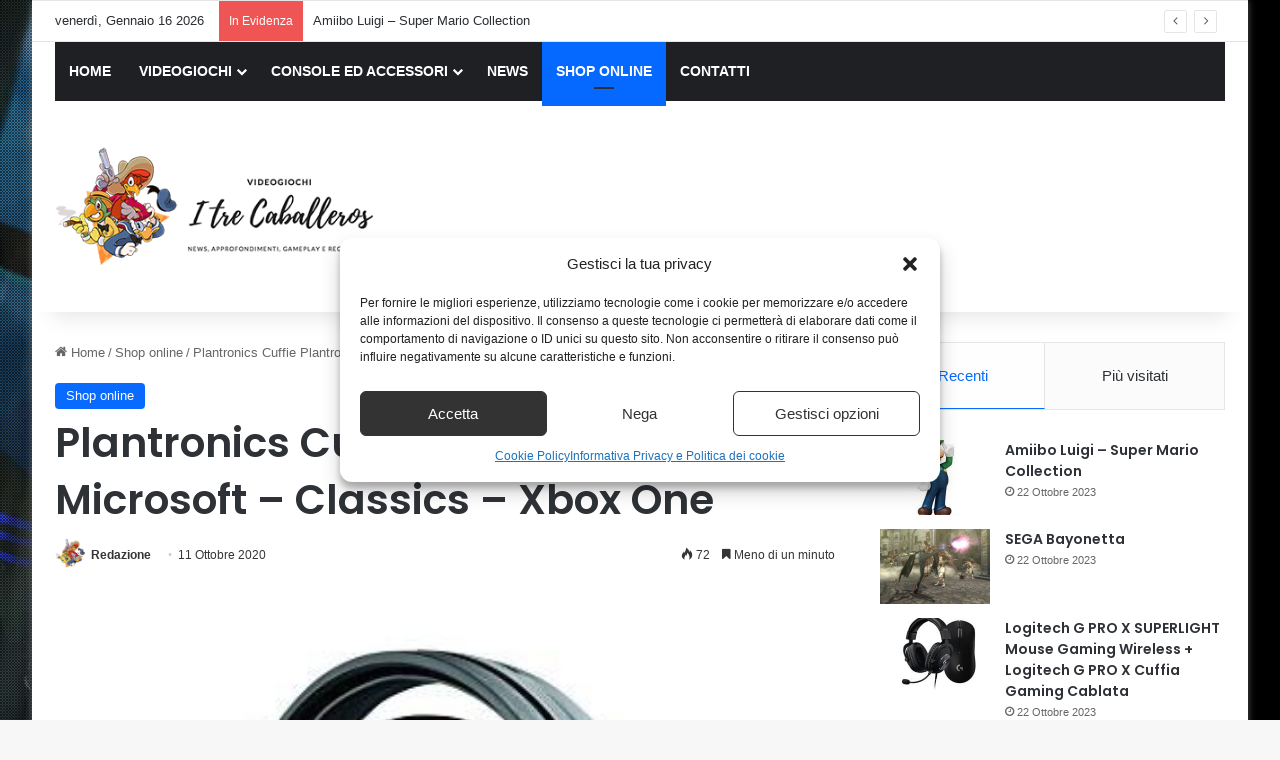

--- FILE ---
content_type: text/html; charset=UTF-8
request_url: https://www.itrecaballeros.it/plantronics-cuffie-plantronics-ufficiali-microsoft-classics-xbox-one.html
body_size: 20160
content:
<!DOCTYPE html>
<html lang="it-IT" class="" data-skin="light">
<head>
	<meta charset="UTF-8" />
	<link rel="profile" href="https://gmpg.org/xfn/11" />
	<meta name='robots' content='index, follow, max-image-preview:large, max-snippet:-1, max-video-preview:-1' />
<meta property="og:title" content="Plantronics Cuffie Plantronics Ufficiali Microsoft – Classics – Xbox One"/>
<meta property="og:description" content="Autonomia di 24 ore, ideale per le maratone di gioco!Cuffie Gaming senza filo Dolby Atmos, per Xbox One, compatibili PC/MacSuono avvolgente, che fornisce chiare"/>
<meta property="og:image" content="https://www.itrecaballeros.it/wp-content/uploads/2020/10/Plantronics-Cuffie-Plantronics-Ufficiali-Microsoft-Classics-Xbox-One.jpg"/>
<meta property="og:image:width" content="396" />
<meta property="og:image:height" content="500" />
<meta property="og:type" content="article"/>
<meta property="og:article:published_time" content="2020-10-11 08:17:52"/>
<meta property="og:article:modified_time" content="2020-10-11 08:17:52"/>
<meta property="og:article:tag" content="gioco per xbox"/>
<meta name="twitter:card" content="summary">
<meta name="twitter:title" content="Plantronics Cuffie Plantronics Ufficiali Microsoft – Classics – Xbox One"/>
<meta name="twitter:description" content="Autonomia di 24 ore, ideale per le maratone di gioco!Cuffie Gaming senza filo Dolby Atmos, per Xbox One, compatibili PC/MacSuono avvolgente, che fornisce chiare"/>
<meta name="twitter:image" content="https://www.itrecaballeros.it/wp-content/uploads/2020/10/Plantronics-Cuffie-Plantronics-Ufficiali-Microsoft-Classics-Xbox-One.jpg"/>
<meta name="author" content="Redazione"/>

	<!-- This site is optimized with the Yoast SEO plugin v26.6 - https://yoast.com/wordpress/plugins/seo/ -->
	<title>Plantronics Cuffie Plantronics Ufficiali Microsoft - Classics - Xbox One - I Tre Caballeros</title>
	<meta name="description" content="Autonomia di 24 ore, ideale per le maratone di gioco!Cuffie Gaming senza filo Dolby Atmos, per Xbox One, compatibili PC/MacSuono avvolgente, che fornisce" />
	<link rel="canonical" href="https://www.itrecaballeros.it/plantronics-cuffie-plantronics-ufficiali-microsoft-classics-xbox-one.html" />
	<meta property="og:url" content="https://www.itrecaballeros.it/plantronics-cuffie-plantronics-ufficiali-microsoft-classics-xbox-one.html" />
	<meta property="og:site_name" content="I Tre Caballeros" />
	<meta property="article:published_time" content="2020-10-11T06:17:52+00:00" />
	<meta property="og:image" content="https://www.itrecaballeros.it/wp-content/uploads/2020/10/Plantronics-Cuffie-Plantronics-Ufficiali-Microsoft-Classics-Xbox-One.jpg" />
	<meta property="og:image:width" content="396" />
	<meta property="og:image:height" content="500" />
	<meta property="og:image:type" content="image/jpeg" />
	<meta name="author" content="Redazione" />
	<meta name="twitter:label1" content="Scritto da" />
	<meta name="twitter:data1" content="Redazione" />
	<script type="application/ld+json" class="yoast-schema-graph">{"@context":"https://schema.org","@graph":[{"@type":"Article","@id":"https://www.itrecaballeros.it/plantronics-cuffie-plantronics-ufficiali-microsoft-classics-xbox-one.html#article","isPartOf":{"@id":"https://www.itrecaballeros.it/plantronics-cuffie-plantronics-ufficiali-microsoft-classics-xbox-one.html"},"author":{"name":"Redazione","@id":"https://www.itrecaballeros.it/#/schema/person/83362eee7fce562c2c9e8772889d686f"},"headline":"Plantronics Cuffie Plantronics Ufficiali Microsoft &#8211; Classics &#8211; Xbox One","datePublished":"2020-10-11T06:17:52+00:00","mainEntityOfPage":{"@id":"https://www.itrecaballeros.it/plantronics-cuffie-plantronics-ufficiali-microsoft-classics-xbox-one.html"},"wordCount":64,"publisher":{"@id":"https://www.itrecaballeros.it/#organization"},"image":{"@id":"https://www.itrecaballeros.it/plantronics-cuffie-plantronics-ufficiali-microsoft-classics-xbox-one.html#primaryimage"},"thumbnailUrl":"https://www.itrecaballeros.it/wp-content/uploads/2020/10/Plantronics-Cuffie-Plantronics-Ufficiali-Microsoft-Classics-Xbox-One.jpg","keywords":["gioco per xbox"],"articleSection":["Shop online"],"inLanguage":"it-IT"},{"@type":"WebPage","@id":"https://www.itrecaballeros.it/plantronics-cuffie-plantronics-ufficiali-microsoft-classics-xbox-one.html","url":"https://www.itrecaballeros.it/plantronics-cuffie-plantronics-ufficiali-microsoft-classics-xbox-one.html","name":"Plantronics Cuffie Plantronics Ufficiali Microsoft - Classics - Xbox One - I Tre Caballeros","isPartOf":{"@id":"https://www.itrecaballeros.it/#website"},"primaryImageOfPage":{"@id":"https://www.itrecaballeros.it/plantronics-cuffie-plantronics-ufficiali-microsoft-classics-xbox-one.html#primaryimage"},"image":{"@id":"https://www.itrecaballeros.it/plantronics-cuffie-plantronics-ufficiali-microsoft-classics-xbox-one.html#primaryimage"},"thumbnailUrl":"https://www.itrecaballeros.it/wp-content/uploads/2020/10/Plantronics-Cuffie-Plantronics-Ufficiali-Microsoft-Classics-Xbox-One.jpg","datePublished":"2020-10-11T06:17:52+00:00","description":"Autonomia di 24 ore, ideale per le maratone di gioco!Cuffie Gaming senza filo Dolby Atmos, per Xbox One, compatibili PC/MacSuono avvolgente, che fornisce","breadcrumb":{"@id":"https://www.itrecaballeros.it/plantronics-cuffie-plantronics-ufficiali-microsoft-classics-xbox-one.html#breadcrumb"},"inLanguage":"it-IT","potentialAction":[{"@type":"ReadAction","target":["https://www.itrecaballeros.it/plantronics-cuffie-plantronics-ufficiali-microsoft-classics-xbox-one.html"]}]},{"@type":"ImageObject","inLanguage":"it-IT","@id":"https://www.itrecaballeros.it/plantronics-cuffie-plantronics-ufficiali-microsoft-classics-xbox-one.html#primaryimage","url":"https://www.itrecaballeros.it/wp-content/uploads/2020/10/Plantronics-Cuffie-Plantronics-Ufficiali-Microsoft-Classics-Xbox-One.jpg","contentUrl":"https://www.itrecaballeros.it/wp-content/uploads/2020/10/Plantronics-Cuffie-Plantronics-Ufficiali-Microsoft-Classics-Xbox-One.jpg","width":396,"height":500},{"@type":"BreadcrumbList","@id":"https://www.itrecaballeros.it/plantronics-cuffie-plantronics-ufficiali-microsoft-classics-xbox-one.html#breadcrumb","itemListElement":[{"@type":"ListItem","position":1,"name":"Home","item":"https://www.itrecaballeros.it/"},{"@type":"ListItem","position":2,"name":"Plantronics Cuffie Plantronics Ufficiali Microsoft &#8211; Classics &#8211; Xbox One"}]},{"@type":"WebSite","@id":"https://www.itrecaballeros.it/#website","url":"https://www.itrecaballeros.it/","name":"I Tre Caballeros","description":"","publisher":{"@id":"https://www.itrecaballeros.it/#organization"},"potentialAction":[{"@type":"SearchAction","target":{"@type":"EntryPoint","urlTemplate":"https://www.itrecaballeros.it/?s={search_term_string}"},"query-input":{"@type":"PropertyValueSpecification","valueRequired":true,"valueName":"search_term_string"}}],"inLanguage":"it-IT"},{"@type":"Organization","@id":"https://www.itrecaballeros.it/#organization","name":"I Tre Caballeros","url":"https://www.itrecaballeros.it/","logo":{"@type":"ImageObject","inLanguage":"it-IT","@id":"https://www.itrecaballeros.it/#/schema/logo/image/","url":"https://www.itrecaballeros.it/wp-content/uploads/2019/11/logo.png","contentUrl":"https://www.itrecaballeros.it/wp-content/uploads/2019/11/logo.png","width":362,"height":145,"caption":"I Tre Caballeros"},"image":{"@id":"https://www.itrecaballeros.it/#/schema/logo/image/"}},{"@type":"Person","@id":"https://www.itrecaballeros.it/#/schema/person/83362eee7fce562c2c9e8772889d686f","name":"Redazione","image":{"@type":"ImageObject","inLanguage":"it-IT","@id":"https://www.itrecaballeros.it/#/schema/person/image/","url":"https://www.itrecaballeros.it/wp-content/uploads/2019/11/redazione.png","contentUrl":"https://www.itrecaballeros.it/wp-content/uploads/2019/11/redazione.png","caption":"Redazione"},"description":"Ci proponiamo di informare chi cerca degli approfondimenti riguardante il mercato dei Videogiochi e dei Giochi in generale.","url":"https://www.itrecaballeros.it/author/redazione"}]}</script>
	<!-- / Yoast SEO plugin. -->


<link rel="alternate" type="application/rss+xml" title="I Tre Caballeros &raquo; Feed" href="https://www.itrecaballeros.it/feed" />
<link rel="alternate" type="application/rss+xml" title="I Tre Caballeros &raquo; Feed dei commenti" href="https://www.itrecaballeros.it/comments/feed" />

		<style type="text/css">
			:root{				
			--tie-preset-gradient-1: linear-gradient(135deg, rgba(6, 147, 227, 1) 0%, rgb(155, 81, 224) 100%);
			--tie-preset-gradient-2: linear-gradient(135deg, rgb(122, 220, 180) 0%, rgb(0, 208, 130) 100%);
			--tie-preset-gradient-3: linear-gradient(135deg, rgba(252, 185, 0, 1) 0%, rgba(255, 105, 0, 1) 100%);
			--tie-preset-gradient-4: linear-gradient(135deg, rgba(255, 105, 0, 1) 0%, rgb(207, 46, 46) 100%);
			--tie-preset-gradient-5: linear-gradient(135deg, rgb(238, 238, 238) 0%, rgb(169, 184, 195) 100%);
			--tie-preset-gradient-6: linear-gradient(135deg, rgb(74, 234, 220) 0%, rgb(151, 120, 209) 20%, rgb(207, 42, 186) 40%, rgb(238, 44, 130) 60%, rgb(251, 105, 98) 80%, rgb(254, 248, 76) 100%);
			--tie-preset-gradient-7: linear-gradient(135deg, rgb(255, 206, 236) 0%, rgb(152, 150, 240) 100%);
			--tie-preset-gradient-8: linear-gradient(135deg, rgb(254, 205, 165) 0%, rgb(254, 45, 45) 50%, rgb(107, 0, 62) 100%);
			--tie-preset-gradient-9: linear-gradient(135deg, rgb(255, 203, 112) 0%, rgb(199, 81, 192) 50%, rgb(65, 88, 208) 100%);
			--tie-preset-gradient-10: linear-gradient(135deg, rgb(255, 245, 203) 0%, rgb(182, 227, 212) 50%, rgb(51, 167, 181) 100%);
			--tie-preset-gradient-11: linear-gradient(135deg, rgb(202, 248, 128) 0%, rgb(113, 206, 126) 100%);
			--tie-preset-gradient-12: linear-gradient(135deg, rgb(2, 3, 129) 0%, rgb(40, 116, 252) 100%);
			--tie-preset-gradient-13: linear-gradient(135deg, #4D34FA, #ad34fa);
			--tie-preset-gradient-14: linear-gradient(135deg, #0057FF, #31B5FF);
			--tie-preset-gradient-15: linear-gradient(135deg, #FF007A, #FF81BD);
			--tie-preset-gradient-16: linear-gradient(135deg, #14111E, #4B4462);
			--tie-preset-gradient-17: linear-gradient(135deg, #F32758, #FFC581);

			
					--main-nav-background: #1f2024;
					--main-nav-secondry-background: rgba(0,0,0,0.2);
					--main-nav-primary-color: #0088ff;
					--main-nav-contrast-primary-color: #FFFFFF;
					--main-nav-text-color: #FFFFFF;
					--main-nav-secondry-text-color: rgba(225,255,255,0.5);
					--main-nav-main-border-color: rgba(255,255,255,0.07);
					--main-nav-secondry-border-color: rgba(255,255,255,0.04);
				
			}
		</style>
	<link rel="alternate" title="oEmbed (JSON)" type="application/json+oembed" href="https://www.itrecaballeros.it/wp-json/oembed/1.0/embed?url=https%3A%2F%2Fwww.itrecaballeros.it%2Fplantronics-cuffie-plantronics-ufficiali-microsoft-classics-xbox-one.html" />
<link rel="alternate" title="oEmbed (XML)" type="text/xml+oembed" href="https://www.itrecaballeros.it/wp-json/oembed/1.0/embed?url=https%3A%2F%2Fwww.itrecaballeros.it%2Fplantronics-cuffie-plantronics-ufficiali-microsoft-classics-xbox-one.html&#038;format=xml" />
<meta name="viewport" content="width=device-width, initial-scale=1.0" /><style id='wp-img-auto-sizes-contain-inline-css' type='text/css'>
img:is([sizes=auto i],[sizes^="auto," i]){contain-intrinsic-size:3000px 1500px}
/*# sourceURL=wp-img-auto-sizes-contain-inline-css */
</style>
<style id='wp-emoji-styles-inline-css' type='text/css'>

	img.wp-smiley, img.emoji {
		display: inline !important;
		border: none !important;
		box-shadow: none !important;
		height: 1em !important;
		width: 1em !important;
		margin: 0 0.07em !important;
		vertical-align: -0.1em !important;
		background: none !important;
		padding: 0 !important;
	}
/*# sourceURL=wp-emoji-styles-inline-css */
</style>
<style id='wp-block-library-inline-css' type='text/css'>
:root{--wp-block-synced-color:#7a00df;--wp-block-synced-color--rgb:122,0,223;--wp-bound-block-color:var(--wp-block-synced-color);--wp-editor-canvas-background:#ddd;--wp-admin-theme-color:#007cba;--wp-admin-theme-color--rgb:0,124,186;--wp-admin-theme-color-darker-10:#006ba1;--wp-admin-theme-color-darker-10--rgb:0,107,160.5;--wp-admin-theme-color-darker-20:#005a87;--wp-admin-theme-color-darker-20--rgb:0,90,135;--wp-admin-border-width-focus:2px}@media (min-resolution:192dpi){:root{--wp-admin-border-width-focus:1.5px}}.wp-element-button{cursor:pointer}:root .has-very-light-gray-background-color{background-color:#eee}:root .has-very-dark-gray-background-color{background-color:#313131}:root .has-very-light-gray-color{color:#eee}:root .has-very-dark-gray-color{color:#313131}:root .has-vivid-green-cyan-to-vivid-cyan-blue-gradient-background{background:linear-gradient(135deg,#00d084,#0693e3)}:root .has-purple-crush-gradient-background{background:linear-gradient(135deg,#34e2e4,#4721fb 50%,#ab1dfe)}:root .has-hazy-dawn-gradient-background{background:linear-gradient(135deg,#faaca8,#dad0ec)}:root .has-subdued-olive-gradient-background{background:linear-gradient(135deg,#fafae1,#67a671)}:root .has-atomic-cream-gradient-background{background:linear-gradient(135deg,#fdd79a,#004a59)}:root .has-nightshade-gradient-background{background:linear-gradient(135deg,#330968,#31cdcf)}:root .has-midnight-gradient-background{background:linear-gradient(135deg,#020381,#2874fc)}:root{--wp--preset--font-size--normal:16px;--wp--preset--font-size--huge:42px}.has-regular-font-size{font-size:1em}.has-larger-font-size{font-size:2.625em}.has-normal-font-size{font-size:var(--wp--preset--font-size--normal)}.has-huge-font-size{font-size:var(--wp--preset--font-size--huge)}.has-text-align-center{text-align:center}.has-text-align-left{text-align:left}.has-text-align-right{text-align:right}.has-fit-text{white-space:nowrap!important}#end-resizable-editor-section{display:none}.aligncenter{clear:both}.items-justified-left{justify-content:flex-start}.items-justified-center{justify-content:center}.items-justified-right{justify-content:flex-end}.items-justified-space-between{justify-content:space-between}.screen-reader-text{border:0;clip-path:inset(50%);height:1px;margin:-1px;overflow:hidden;padding:0;position:absolute;width:1px;word-wrap:normal!important}.screen-reader-text:focus{background-color:#ddd;clip-path:none;color:#444;display:block;font-size:1em;height:auto;left:5px;line-height:normal;padding:15px 23px 14px;text-decoration:none;top:5px;width:auto;z-index:100000}html :where(.has-border-color){border-style:solid}html :where([style*=border-top-color]){border-top-style:solid}html :where([style*=border-right-color]){border-right-style:solid}html :where([style*=border-bottom-color]){border-bottom-style:solid}html :where([style*=border-left-color]){border-left-style:solid}html :where([style*=border-width]){border-style:solid}html :where([style*=border-top-width]){border-top-style:solid}html :where([style*=border-right-width]){border-right-style:solid}html :where([style*=border-bottom-width]){border-bottom-style:solid}html :where([style*=border-left-width]){border-left-style:solid}html :where(img[class*=wp-image-]){height:auto;max-width:100%}:where(figure){margin:0 0 1em}html :where(.is-position-sticky){--wp-admin--admin-bar--position-offset:var(--wp-admin--admin-bar--height,0px)}@media screen and (max-width:600px){html :where(.is-position-sticky){--wp-admin--admin-bar--position-offset:0px}}

/*# sourceURL=wp-block-library-inline-css */
</style><style id='global-styles-inline-css' type='text/css'>
:root{--wp--preset--aspect-ratio--square: 1;--wp--preset--aspect-ratio--4-3: 4/3;--wp--preset--aspect-ratio--3-4: 3/4;--wp--preset--aspect-ratio--3-2: 3/2;--wp--preset--aspect-ratio--2-3: 2/3;--wp--preset--aspect-ratio--16-9: 16/9;--wp--preset--aspect-ratio--9-16: 9/16;--wp--preset--color--black: #000000;--wp--preset--color--cyan-bluish-gray: #abb8c3;--wp--preset--color--white: #ffffff;--wp--preset--color--pale-pink: #f78da7;--wp--preset--color--vivid-red: #cf2e2e;--wp--preset--color--luminous-vivid-orange: #ff6900;--wp--preset--color--luminous-vivid-amber: #fcb900;--wp--preset--color--light-green-cyan: #7bdcb5;--wp--preset--color--vivid-green-cyan: #00d084;--wp--preset--color--pale-cyan-blue: #8ed1fc;--wp--preset--color--vivid-cyan-blue: #0693e3;--wp--preset--color--vivid-purple: #9b51e0;--wp--preset--color--global-color: #0088ff;--wp--preset--gradient--vivid-cyan-blue-to-vivid-purple: linear-gradient(135deg,rgb(6,147,227) 0%,rgb(155,81,224) 100%);--wp--preset--gradient--light-green-cyan-to-vivid-green-cyan: linear-gradient(135deg,rgb(122,220,180) 0%,rgb(0,208,130) 100%);--wp--preset--gradient--luminous-vivid-amber-to-luminous-vivid-orange: linear-gradient(135deg,rgb(252,185,0) 0%,rgb(255,105,0) 100%);--wp--preset--gradient--luminous-vivid-orange-to-vivid-red: linear-gradient(135deg,rgb(255,105,0) 0%,rgb(207,46,46) 100%);--wp--preset--gradient--very-light-gray-to-cyan-bluish-gray: linear-gradient(135deg,rgb(238,238,238) 0%,rgb(169,184,195) 100%);--wp--preset--gradient--cool-to-warm-spectrum: linear-gradient(135deg,rgb(74,234,220) 0%,rgb(151,120,209) 20%,rgb(207,42,186) 40%,rgb(238,44,130) 60%,rgb(251,105,98) 80%,rgb(254,248,76) 100%);--wp--preset--gradient--blush-light-purple: linear-gradient(135deg,rgb(255,206,236) 0%,rgb(152,150,240) 100%);--wp--preset--gradient--blush-bordeaux: linear-gradient(135deg,rgb(254,205,165) 0%,rgb(254,45,45) 50%,rgb(107,0,62) 100%);--wp--preset--gradient--luminous-dusk: linear-gradient(135deg,rgb(255,203,112) 0%,rgb(199,81,192) 50%,rgb(65,88,208) 100%);--wp--preset--gradient--pale-ocean: linear-gradient(135deg,rgb(255,245,203) 0%,rgb(182,227,212) 50%,rgb(51,167,181) 100%);--wp--preset--gradient--electric-grass: linear-gradient(135deg,rgb(202,248,128) 0%,rgb(113,206,126) 100%);--wp--preset--gradient--midnight: linear-gradient(135deg,rgb(2,3,129) 0%,rgb(40,116,252) 100%);--wp--preset--font-size--small: 13px;--wp--preset--font-size--medium: 20px;--wp--preset--font-size--large: 36px;--wp--preset--font-size--x-large: 42px;--wp--preset--spacing--20: 0.44rem;--wp--preset--spacing--30: 0.67rem;--wp--preset--spacing--40: 1rem;--wp--preset--spacing--50: 1.5rem;--wp--preset--spacing--60: 2.25rem;--wp--preset--spacing--70: 3.38rem;--wp--preset--spacing--80: 5.06rem;--wp--preset--shadow--natural: 6px 6px 9px rgba(0, 0, 0, 0.2);--wp--preset--shadow--deep: 12px 12px 50px rgba(0, 0, 0, 0.4);--wp--preset--shadow--sharp: 6px 6px 0px rgba(0, 0, 0, 0.2);--wp--preset--shadow--outlined: 6px 6px 0px -3px rgb(255, 255, 255), 6px 6px rgb(0, 0, 0);--wp--preset--shadow--crisp: 6px 6px 0px rgb(0, 0, 0);}:where(.is-layout-flex){gap: 0.5em;}:where(.is-layout-grid){gap: 0.5em;}body .is-layout-flex{display: flex;}.is-layout-flex{flex-wrap: wrap;align-items: center;}.is-layout-flex > :is(*, div){margin: 0;}body .is-layout-grid{display: grid;}.is-layout-grid > :is(*, div){margin: 0;}:where(.wp-block-columns.is-layout-flex){gap: 2em;}:where(.wp-block-columns.is-layout-grid){gap: 2em;}:where(.wp-block-post-template.is-layout-flex){gap: 1.25em;}:where(.wp-block-post-template.is-layout-grid){gap: 1.25em;}.has-black-color{color: var(--wp--preset--color--black) !important;}.has-cyan-bluish-gray-color{color: var(--wp--preset--color--cyan-bluish-gray) !important;}.has-white-color{color: var(--wp--preset--color--white) !important;}.has-pale-pink-color{color: var(--wp--preset--color--pale-pink) !important;}.has-vivid-red-color{color: var(--wp--preset--color--vivid-red) !important;}.has-luminous-vivid-orange-color{color: var(--wp--preset--color--luminous-vivid-orange) !important;}.has-luminous-vivid-amber-color{color: var(--wp--preset--color--luminous-vivid-amber) !important;}.has-light-green-cyan-color{color: var(--wp--preset--color--light-green-cyan) !important;}.has-vivid-green-cyan-color{color: var(--wp--preset--color--vivid-green-cyan) !important;}.has-pale-cyan-blue-color{color: var(--wp--preset--color--pale-cyan-blue) !important;}.has-vivid-cyan-blue-color{color: var(--wp--preset--color--vivid-cyan-blue) !important;}.has-vivid-purple-color{color: var(--wp--preset--color--vivid-purple) !important;}.has-black-background-color{background-color: var(--wp--preset--color--black) !important;}.has-cyan-bluish-gray-background-color{background-color: var(--wp--preset--color--cyan-bluish-gray) !important;}.has-white-background-color{background-color: var(--wp--preset--color--white) !important;}.has-pale-pink-background-color{background-color: var(--wp--preset--color--pale-pink) !important;}.has-vivid-red-background-color{background-color: var(--wp--preset--color--vivid-red) !important;}.has-luminous-vivid-orange-background-color{background-color: var(--wp--preset--color--luminous-vivid-orange) !important;}.has-luminous-vivid-amber-background-color{background-color: var(--wp--preset--color--luminous-vivid-amber) !important;}.has-light-green-cyan-background-color{background-color: var(--wp--preset--color--light-green-cyan) !important;}.has-vivid-green-cyan-background-color{background-color: var(--wp--preset--color--vivid-green-cyan) !important;}.has-pale-cyan-blue-background-color{background-color: var(--wp--preset--color--pale-cyan-blue) !important;}.has-vivid-cyan-blue-background-color{background-color: var(--wp--preset--color--vivid-cyan-blue) !important;}.has-vivid-purple-background-color{background-color: var(--wp--preset--color--vivid-purple) !important;}.has-black-border-color{border-color: var(--wp--preset--color--black) !important;}.has-cyan-bluish-gray-border-color{border-color: var(--wp--preset--color--cyan-bluish-gray) !important;}.has-white-border-color{border-color: var(--wp--preset--color--white) !important;}.has-pale-pink-border-color{border-color: var(--wp--preset--color--pale-pink) !important;}.has-vivid-red-border-color{border-color: var(--wp--preset--color--vivid-red) !important;}.has-luminous-vivid-orange-border-color{border-color: var(--wp--preset--color--luminous-vivid-orange) !important;}.has-luminous-vivid-amber-border-color{border-color: var(--wp--preset--color--luminous-vivid-amber) !important;}.has-light-green-cyan-border-color{border-color: var(--wp--preset--color--light-green-cyan) !important;}.has-vivid-green-cyan-border-color{border-color: var(--wp--preset--color--vivid-green-cyan) !important;}.has-pale-cyan-blue-border-color{border-color: var(--wp--preset--color--pale-cyan-blue) !important;}.has-vivid-cyan-blue-border-color{border-color: var(--wp--preset--color--vivid-cyan-blue) !important;}.has-vivid-purple-border-color{border-color: var(--wp--preset--color--vivid-purple) !important;}.has-vivid-cyan-blue-to-vivid-purple-gradient-background{background: var(--wp--preset--gradient--vivid-cyan-blue-to-vivid-purple) !important;}.has-light-green-cyan-to-vivid-green-cyan-gradient-background{background: var(--wp--preset--gradient--light-green-cyan-to-vivid-green-cyan) !important;}.has-luminous-vivid-amber-to-luminous-vivid-orange-gradient-background{background: var(--wp--preset--gradient--luminous-vivid-amber-to-luminous-vivid-orange) !important;}.has-luminous-vivid-orange-to-vivid-red-gradient-background{background: var(--wp--preset--gradient--luminous-vivid-orange-to-vivid-red) !important;}.has-very-light-gray-to-cyan-bluish-gray-gradient-background{background: var(--wp--preset--gradient--very-light-gray-to-cyan-bluish-gray) !important;}.has-cool-to-warm-spectrum-gradient-background{background: var(--wp--preset--gradient--cool-to-warm-spectrum) !important;}.has-blush-light-purple-gradient-background{background: var(--wp--preset--gradient--blush-light-purple) !important;}.has-blush-bordeaux-gradient-background{background: var(--wp--preset--gradient--blush-bordeaux) !important;}.has-luminous-dusk-gradient-background{background: var(--wp--preset--gradient--luminous-dusk) !important;}.has-pale-ocean-gradient-background{background: var(--wp--preset--gradient--pale-ocean) !important;}.has-electric-grass-gradient-background{background: var(--wp--preset--gradient--electric-grass) !important;}.has-midnight-gradient-background{background: var(--wp--preset--gradient--midnight) !important;}.has-small-font-size{font-size: var(--wp--preset--font-size--small) !important;}.has-medium-font-size{font-size: var(--wp--preset--font-size--medium) !important;}.has-large-font-size{font-size: var(--wp--preset--font-size--large) !important;}.has-x-large-font-size{font-size: var(--wp--preset--font-size--x-large) !important;}
/*# sourceURL=global-styles-inline-css */
</style>

<style id='classic-theme-styles-inline-css' type='text/css'>
/*! This file is auto-generated */
.wp-block-button__link{color:#fff;background-color:#32373c;border-radius:9999px;box-shadow:none;text-decoration:none;padding:calc(.667em + 2px) calc(1.333em + 2px);font-size:1.125em}.wp-block-file__button{background:#32373c;color:#fff;text-decoration:none}
/*# sourceURL=/wp-includes/css/classic-themes.min.css */
</style>
<link rel='stylesheet' id='wp_automatic_gallery_style-css' href='https://www.itrecaballeros.it/wp-content/plugins/wp-automatic/css/wp-automatic.css?ver=1.0.0' type='text/css' media='all' />
<link rel='stylesheet' id='ppress-frontend-css' href='https://www.itrecaballeros.it/wp-content/plugins/wp-user-avatar/assets/css/frontend.min.css?ver=4.16.8' type='text/css' media='all' />
<link rel='stylesheet' id='ppress-flatpickr-css' href='https://www.itrecaballeros.it/wp-content/plugins/wp-user-avatar/assets/flatpickr/flatpickr.min.css?ver=4.16.8' type='text/css' media='all' />
<link rel='stylesheet' id='ppress-select2-css' href='https://www.itrecaballeros.it/wp-content/plugins/wp-user-avatar/assets/select2/select2.min.css?ver=6.9' type='text/css' media='all' />
<link rel='stylesheet' id='cmplz-general-css' href='https://www.itrecaballeros.it/wp-content/plugins/complianz-gdpr-premium/assets/css/cookieblocker.min.css?ver=1709714500' type='text/css' media='all' />
<link rel='stylesheet' id='tie-css-base-css' href='https://www.itrecaballeros.it/wp-content/themes/jannah/assets/css/base.min.css?ver=7.6.3' type='text/css' media='all' />
<link rel='stylesheet' id='tie-css-styles-css' href='https://www.itrecaballeros.it/wp-content/themes/jannah/assets/css/style.min.css?ver=7.6.3' type='text/css' media='all' />
<link rel='stylesheet' id='tie-css-widgets-css' href='https://www.itrecaballeros.it/wp-content/themes/jannah/assets/css/widgets.min.css?ver=7.6.3' type='text/css' media='all' />
<link rel='stylesheet' id='tie-css-helpers-css' href='https://www.itrecaballeros.it/wp-content/themes/jannah/assets/css/helpers.min.css?ver=7.6.3' type='text/css' media='all' />
<link rel='stylesheet' id='tie-fontawesome5-css' href='https://www.itrecaballeros.it/wp-content/themes/jannah/assets/css/fontawesome.css?ver=7.6.3' type='text/css' media='all' />
<link rel='stylesheet' id='tie-css-ilightbox-css' href='https://www.itrecaballeros.it/wp-content/themes/jannah/assets/ilightbox/dark-skin/skin.css?ver=7.6.3' type='text/css' media='all' />
<link rel='stylesheet' id='tie-css-single-css' href='https://www.itrecaballeros.it/wp-content/themes/jannah/assets/css/single.min.css?ver=7.6.3' type='text/css' media='all' />
<link rel='stylesheet' id='tie-css-print-css' href='https://www.itrecaballeros.it/wp-content/themes/jannah/assets/css/print.css?ver=7.6.3' type='text/css' media='print' />
<link rel='stylesheet' id='tie-theme-child-css-css' href='https://www.itrecaballeros.it/wp-content/themes/jannah-child/style.css?ver=6.9' type='text/css' media='all' />
<style id='tie-theme-child-css-inline-css' type='text/css'>
.wf-active .logo-text,.wf-active h1,.wf-active h2,.wf-active h3,.wf-active h4,.wf-active h5,.wf-active h6,.wf-active .the-subtitle{font-family: 'Poppins';}#tie-body{background-image: url(https://www.itrecaballeros.it/wp-content/uploads/2019/11/background.jpg);background-repeat: no-repeat;background-size: cover; background-attachment: fixed;background-position: center center;}.background-overlay {background-attachment: fixed;background-image: url(https://www.itrecaballeros.it/wp-content/themes/jannah/assets/images/bg-dots.png);}#header-notification-bar{background: var( --tie-preset-gradient-13 );}#header-notification-bar{--tie-buttons-color: #FFFFFF;--tie-buttons-border-color: #FFFFFF;--tie-buttons-hover-color: #e1e1e1;--tie-buttons-hover-text: #000000;}#header-notification-bar{--tie-buttons-text: #000000;}#theme-header:not(.main-nav-boxed) #main-nav,.main-nav-boxed .main-menu-wrapper{border-right: 0 none !important;border-left : 0 none !important;border-top : 0 none !important;}#theme-header:not(.main-nav-boxed) #main-nav,.main-nav-boxed .main-menu-wrapper{border-right: 0 none !important;border-left : 0 none !important;border-bottom : 0 none !important;}
/*# sourceURL=tie-theme-child-css-inline-css */
</style>
<script type="text/javascript" src="https://www.itrecaballeros.it/wp-includes/js/jquery/jquery.min.js?ver=3.7.1" id="jquery-core-js"></script>
<script type="text/javascript" src="https://www.itrecaballeros.it/wp-includes/js/jquery/jquery-migrate.min.js?ver=3.4.1" id="jquery-migrate-js"></script>
<script type="text/javascript" id="jquery-js-after">
/* <![CDATA[ */
jQuery(document).ready(function() {
	jQuery(".9714d67f9ed615691c9799726c045c33").click(function() {
		jQuery.post(
			"https://www.itrecaballeros.it/wp-admin/admin-ajax.php", {
				"action": "quick_adsense_onpost_ad_click",
				"quick_adsense_onpost_ad_index": jQuery(this).attr("data-index"),
				"quick_adsense_nonce": "347ff6b55d",
			}, function(response) { }
		);
	});
});

//# sourceURL=jquery-js-after
/* ]]> */
</script>
<script type="text/javascript" src="https://www.itrecaballeros.it/wp-content/plugins/wp-automatic/js/main-front.js?ver=1.0.1" id="wp_automatic_gallery-js"></script>
<script type="text/javascript" src="https://www.itrecaballeros.it/wp-content/plugins/wp-user-avatar/assets/flatpickr/flatpickr.min.js?ver=4.16.8" id="ppress-flatpickr-js"></script>
<script type="text/javascript" src="https://www.itrecaballeros.it/wp-content/plugins/wp-user-avatar/assets/select2/select2.min.js?ver=4.16.8" id="ppress-select2-js"></script>
<link rel="https://api.w.org/" href="https://www.itrecaballeros.it/wp-json/" /><link rel="alternate" title="JSON" type="application/json" href="https://www.itrecaballeros.it/wp-json/wp/v2/posts/5729" /><link rel="EditURI" type="application/rsd+xml" title="RSD" href="https://www.itrecaballeros.it/xmlrpc.php?rsd" />
<meta name="generator" content="WordPress 6.9" />
<link rel='shortlink' href='https://www.itrecaballeros.it/?p=5729' />
			<style>.cmplz-hidden {
					display: none !important;
				}</style><meta http-equiv="X-UA-Compatible" content="IE=edge">
<link rel="icon" href="https://www.itrecaballeros.it/wp-content/uploads/2019/11/redazione-1.png" sizes="32x32" />
<link rel="icon" href="https://www.itrecaballeros.it/wp-content/uploads/2019/11/redazione-1.png" sizes="192x192" />
<link rel="apple-touch-icon" href="https://www.itrecaballeros.it/wp-content/uploads/2019/11/redazione-1.png" />
<meta name="msapplication-TileImage" content="https://www.itrecaballeros.it/wp-content/uploads/2019/11/redazione-1.png" />
</head>

<body data-cmplz=1 id="tie-body" class="wp-singular post-template-default single single-post postid-5729 single-format-standard wp-theme-jannah wp-child-theme-jannah-child boxed-layout wrapper-has-shadow block-head-1 magazine2 is-thumb-overlay-disabled is-desktop is-header-layout-3 has-header-ad sidebar-right has-sidebar post-layout-1 narrow-title-narrow-media has-mobile-share">



<div class="background-overlay">

	<div id="tie-container" class="site tie-container">

		
		<div id="tie-wrapper">
			
<header id="theme-header" class="theme-header header-layout-3 main-nav-dark main-nav-default-dark main-nav-above main-nav-boxed has-stream-item top-nav-active top-nav-light top-nav-default-light top-nav-above has-shadow has-normal-width-logo mobile-header-default">
	
<nav id="top-nav"  class="has-date-breaking-components top-nav header-nav has-breaking-news" aria-label="Navigazione Secondaria">
	<div class="container">
		<div class="topbar-wrapper">

			
					<div class="topbar-today-date">
						venerdì, Gennaio 16 2026					</div>
					
			<div class="tie-alignleft">
				
<div class="breaking controls-is-active">

	<span class="breaking-title">
		<span class="tie-icon-bolt breaking-icon" aria-hidden="true"></span>
		<span class="breaking-title-text">In Evidenza</span>
	</span>

	<ul id="breaking-news-in-header" class="breaking-news" data-type="reveal" data-arrows="true">

		
							<li class="news-item">
								<a href="https://www.itrecaballeros.it/amiibo-luigi-super-mario-collection.html">Amiibo Luigi &#8211; Super Mario Collection</a>
							</li>

							
							<li class="news-item">
								<a href="https://www.itrecaballeros.it/sega-bayonetta.html">SEGA Bayonetta</a>
							</li>

							
							<li class="news-item">
								<a href="https://www.itrecaballeros.it/logitech-g-pro-x-superlight-mouse-gaming-wireless-logitech-g-pro-x-cuffia-gaming-cablata.html">Logitech G PRO X SUPERLIGHT Mouse Gaming Wireless + Logitech G PRO X Cuffia Gaming Cablata</a>
							</li>

							
							<li class="news-item">
								<a href="https://www.itrecaballeros.it/project-x-zone.html">Project X Zone</a>
							</li>

							
							<li class="news-item">
								<a href="https://www.itrecaballeros.it/katekyoo-hitman-reborn-ds-fate-of-heat-iii-yuki-no-shugomono-raishuu-limited-edition-japan-import.html">Katekyoo Hitman Reborn! DS Fate of Heat III &#8211; Yuki no Shugomono Raishuu! [Limited Edition] (japan import)</a>
							</li>

							
							<li class="news-item">
								<a href="https://www.itrecaballeros.it/dragon-quest-builders-nintendo-switch.html">Dragon Quest Builders &#8211; [Nintendo Switch]</a>
							</li>

							
							<li class="news-item">
								<a href="https://www.itrecaballeros.it/tales-of-xillia-collectors-edition-playstation-3-%e8%bc%b8%e5%85%a5%e7%89%88.html">Tales of Xillia (Collector&#8217;s Edition) &#8211; Playstation 3 (輸入版)</a>
							</li>

							
							<li class="news-item">
								<a href="https://www.itrecaballeros.it/eksa-cuffie-gaming-con-microfono-per-ps4-pc-xbox-one-ps5-switch-laptop-cuffie-da-gaming-con-filo-microfono-a-cancellazione-di-rumore-jack-audio-da-35-mm-driver-stereo-da-50-mm-luce-a-led-nero.html">EKSA Cuffie Gaming con Microfono per PS4 PC Xbox one PS5 Switch Laptop, Cuffie da Gaming con Filo Microfono a Cancellazione di Rumore, Jack Audio da 3,5 mm, Driver Stereo da 50 mm, Luce a Led, Nero</a>
							</li>

							
							<li class="news-item">
								<a href="https://www.itrecaballeros.it/electronic-arts-ea-playground-wii.html">Electronic Arts EA Playground, Wii</a>
							</li>

							
							<li class="news-item">
								<a href="https://www.itrecaballeros.it/nintendo-land-nintendo-selects-wii-u.html">Nintendo Land &#8211; Nintendo Selects &#8211; [Wii U]</a>
							</li>

							
	</ul>
</div><!-- #breaking /-->
			</div><!-- .tie-alignleft /-->

			<div class="tie-alignright">
				<ul class="components"></ul><!-- Components -->			</div><!-- .tie-alignright /-->

		</div><!-- .topbar-wrapper /-->
	</div><!-- .container /-->
</nav><!-- #top-nav /-->

<div class="main-nav-wrapper">
	<nav id="main-nav"  class="main-nav header-nav menu-style-default menu-style-solid-bg"  aria-label="Navigazione Principale">
		<div class="container">

			<div class="main-menu-wrapper">

				
				<div id="menu-components-wrap">

					
					<div class="main-menu main-menu-wrap">
						<div id="main-nav-menu" class="main-menu header-menu"><ul id="menu-menu-principale" class="menu"><li id="menu-item-243" class="menu-item menu-item-type-post_type menu-item-object-page menu-item-home menu-item-243"><a title="HOME" href="https://www.itrecaballeros.it/">HOME</a></li>
<li id="menu-item-197" class="menu-item menu-item-type-taxonomy menu-item-object-category menu-item-197 mega-menu mega-recent-featured mega-menu-posts " data-id="1" ><a title="Videogiochi" href="https://www.itrecaballeros.it/videogiochi">VIDEOGIOCHI</a>
<div class="mega-menu-block menu-sub-content"  >

<div class="mega-menu-content">
<div class="mega-ajax-content">
</div><!-- .mega-ajax-content -->

</div><!-- .mega-menu-content -->

</div><!-- .mega-menu-block --> 
</li>
<li id="menu-item-196" class="menu-item menu-item-type-taxonomy menu-item-object-category menu-item-196 mega-menu mega-recent-featured mega-menu-posts " data-id="2" ><a title="Console ed accessori" href="https://www.itrecaballeros.it/console-ed-accessori">CONSOLE ED ACCESSORI</a>
<div class="mega-menu-block menu-sub-content"  >

<div class="mega-menu-content">
<div class="mega-ajax-content">
</div><!-- .mega-ajax-content -->

</div><!-- .mega-menu-content -->

</div><!-- .mega-menu-block --> 
</li>
<li id="menu-item-266" class="menu-item menu-item-type-taxonomy menu-item-object-category menu-item-266"><a href="https://www.itrecaballeros.it/news">NEWS</a></li>
<li id="menu-item-352" class="menu-item menu-item-type-taxonomy menu-item-object-category current-post-ancestor current-menu-parent current-post-parent menu-item-352 tie-current-menu"><a href="https://www.itrecaballeros.it/shop-online">SHOP ONLINE</a></li>
<li id="menu-item-237" class="menu-item menu-item-type-post_type menu-item-object-page menu-item-237"><a title="Contatti" href="https://www.itrecaballeros.it/contatti">CONTATTI</a></li>
</ul></div>					</div><!-- .main-menu /-->

					<ul class="components"></ul><!-- Components -->
				</div><!-- #menu-components-wrap /-->
			</div><!-- .main-menu-wrapper /-->
		</div><!-- .container /-->

			</nav><!-- #main-nav /-->
</div><!-- .main-nav-wrapper /-->


<div class="container header-container">
	<div class="tie-row logo-row">

		
		<div class="logo-wrapper">
			<div class="tie-col-md-4 logo-container clearfix">
				<div id="mobile-header-components-area_1" class="mobile-header-components"><ul class="components"><li class="mobile-component_menu custom-menu-link"><a href="#" id="mobile-menu-icon" class=""><span class="tie-mobile-menu-icon nav-icon is-layout-1"></span><span class="screen-reader-text">Menu</span></a></li></ul></div>
		<div id="logo" class="image-logo" >

			
			<a title="I Tre Caballeros" href="https://www.itrecaballeros.it/">
				
				<picture class="tie-logo-default tie-logo-picture">
					
					<source class="tie-logo-source-default tie-logo-source" srcset="https://www.itrecaballeros.it/wp-content/uploads/2019/11/logo.png">
					<img class="tie-logo-img-default tie-logo-img" src="https://www.itrecaballeros.it/wp-content/uploads/2019/11/logo.png" alt="I Tre Caballeros" width="325" height="130" style="max-height:130px; width: auto;" />
				</picture>
						</a>

			
		</div><!-- #logo /-->

					</div><!-- .tie-col /-->
		</div><!-- .logo-wrapper /-->

		<div class="tie-col-md-8 stream-item stream-item-top-wrapper"><div class="stream-item-top"><div class="stream-item-size" style=""><br><br><center><script async src="https://pagead2.googlesyndication.com/pagead/js/adsbygoogle.js"></script>
<!-- Itrecaballeros-orizzontale728x90 -->
<ins class="adsbygoogle"
     style="display:inline-block;width:728px;height:90px"
     data-ad-client="ca-pub-3877282152808880"
     data-ad-slot="3569204999"></ins>
<script>
     (adsbygoogle = window.adsbygoogle || []).push({});
</script></center></div></div></div><!-- .tie-col /-->
	</div><!-- .tie-row /-->
</div><!-- .container /-->
</header>

<div id="content" class="site-content container"><div id="main-content-row" class="tie-row main-content-row">

<div class="main-content tie-col-md-8 tie-col-xs-12" role="main">

	
	<article id="the-post" class="container-wrapper post-content tie-standard">

		
<header class="entry-header-outer">

	<nav id="breadcrumb"><a href="https://www.itrecaballeros.it/"><span class="tie-icon-home" aria-hidden="true"></span> Home</a><em class="delimiter">/</em><a href="https://www.itrecaballeros.it/shop-online">Shop online</a><em class="delimiter">/</em><span class="current">Plantronics Cuffie Plantronics Ufficiali Microsoft &#8211; Classics &#8211; Xbox One</span></nav><script type="application/ld+json">{"@context":"http:\/\/schema.org","@type":"BreadcrumbList","@id":"#Breadcrumb","itemListElement":[{"@type":"ListItem","position":1,"item":{"name":"Home","@id":"https:\/\/www.itrecaballeros.it\/"}},{"@type":"ListItem","position":2,"item":{"name":"Shop online","@id":"https:\/\/www.itrecaballeros.it\/shop-online"}}]}</script>
	<div class="entry-header">

		<span class="post-cat-wrap"><a class="post-cat tie-cat-6" href="https://www.itrecaballeros.it/shop-online">Shop online</a></span>
		<h1 class="post-title entry-title">
			Plantronics Cuffie Plantronics Ufficiali Microsoft &#8211; Classics &#8211; Xbox One		</h1>

		<div class="single-post-meta post-meta clearfix"><span class="author-meta single-author with-avatars"><span class="meta-item meta-author-wrapper meta-author-1">
						<span class="meta-author-avatar">
							<a href="https://www.itrecaballeros.it/author/redazione"><img data-del="avatar" alt="Foto di Redazione" src='https://www.itrecaballeros.it/wp-content/uploads/2019/11/redazione.png' class='avatar pp-user-avatar avatar-140 photo ' height='140' width='140'/></a>
						</span>
					<span class="meta-author"><a href="https://www.itrecaballeros.it/author/redazione" class="author-name tie-icon" title="Redazione">Redazione</a></span></span></span><span class="date meta-item tie-icon">11 Ottobre 2020</span><div class="tie-alignright"><span class="meta-views meta-item "><span class="tie-icon-fire" aria-hidden="true"></span> 71 </span><span class="meta-reading-time meta-item"><span class="tie-icon-bookmark" aria-hidden="true"></span> Meno di un minuto</span> </div></div><!-- .post-meta -->	</div><!-- .entry-header /-->

	
	
</header><!-- .entry-header-outer /-->


<div  class="featured-area"><div class="featured-area-inner"><figure class="single-featured-image"><img width="396" height="470" src="https://www.itrecaballeros.it/wp-content/uploads/2020/10/Plantronics-Cuffie-Plantronics-Ufficiali-Microsoft-Classics-Xbox-One-396x470.jpg" class="attachment-jannah-image-post size-jannah-image-post wp-post-image" alt="" data-main-img="1" decoding="async" fetchpriority="high" /></figure></div></div>
		<div class="entry-content entry clearfix">

			
			<div class="9714d67f9ed615691c9799726c045c33" data-index="1" style="float: none; margin:0px;">
<script async src="https://pagead2.googlesyndication.com/pagead/js/adsbygoogle.js"></script>
<ins class="adsbygoogle"
     style="display:block; text-align:center;"
     data-ad-layout="in-article"
     data-ad-format="fluid"
     data-ad-client="ca-pub-3877282152808880"
     data-ad-slot="8048706131"></ins>
<script>
     (adsbygoogle = window.adsbygoogle || []).push({});
</script>
</div>
<p><img decoding="async" src="https://m.media-amazon.com/images/I/41-v+VHQbkL.jpg" class="wp_automatic_gallery" data-a-src='https://m.media-amazon.com/images/I/41-v+VHQbkL.jpg' /><img decoding="async" src="https://m.media-amazon.com/images/I/41tY1RgSVcL.jpg" class="wp_automatic_gallery" data-a-src='https://m.media-amazon.com/images/I/41tY1RgSVcL.jpg' /><img decoding="async" src="https://m.media-amazon.com/images/I/41TXSHGUdRL.jpg" class="wp_automatic_gallery" data-a-src='https://m.media-amazon.com/images/I/41TXSHGUdRL.jpg' /><img decoding="async" src="https://m.media-amazon.com/images/I/41BMit4yFIL.jpg" class="wp_automatic_gallery" data-a-src='https://m.media-amazon.com/images/I/41BMit4yFIL.jpg' /><img decoding="async" src="https://m.media-amazon.com/images/I/51kzVC--2vL.jpg" class="wp_automatic_gallery" data-a-src='https://m.media-amazon.com/images/I/51kzVC--2vL.jpg' /><br />
Autonomia di 24 ore, ideale per le maratone di gioco!<br />Cuffie Gaming senza filo Dolby Atmos, per Xbox One, compatibili PC/Mac<br />Suono avvolgente, che fornisce chiarezza e realismo audio grazie al Dolby Atmos<br />Tecnologia audio wireless ultra veloce per trasmissioni senza lag.<br />
Prezzo: <span style="color:#b12704">259,90 €</span><br /><i><small>(alla data del Oct 11, 2020 06:17:53 UTC &#8211; <span class="wp_automatic_amazon_disclaimer" title="Prodotti, prezzi e disponibilità sono accurati alla data indicata e sono soggetti a cambiamento. In ogni caso farà fede il prezzo indicato al momento dell'acquisto di questo prodotto.">Dettagli</span>)</small></i></p>
<p><a href="https://amazon.it/dp/B078H1ZGC2?tag=itrecaballeros-21" target="_blank" rel="nofollow noopener noreferrer"><img decoding="async" src="https://www.itrecaballeros.it/wp-content/uploads/2020/10/dettagli-prodotto.png"></a><br />
<br />
<br /><script async src="https://pagead2.googlesyndication.com/pagead/js/adsbygoogle.js"></script>
<ins class="adsbygoogle"
     style="display:block; text-align:center;"
     data-ad-layout="in-article"
     data-ad-format="fluid"
     data-ad-client="ca-pub-3877282152808880"
     data-ad-slot="8048706131"></ins>
<script>
     (adsbygoogle = window.adsbygoogle || []).push({});
</script></p>
<div class="9714d67f9ed615691c9799726c045c33" data-index="2" style="float: none; margin:0px;">
<script async src="https://pagead2.googlesyndication.com/pagead/js/adsbygoogle.js"></script>
<ins class="adsbygoogle"
     style="display:block; text-align:center;"
     data-ad-layout="in-article"
     data-ad-format="fluid"
     data-ad-client="ca-pub-3877282152808880"
     data-ad-slot="8048706131"></ins>
<script>
     (adsbygoogle = window.adsbygoogle || []).push({});
</script>
</div>

<div style="font-size: 0px; height: 0px; line-height: 0px; margin: 0; padding: 0; clear: both;"></div>
			<div class="post-bottom-meta post-bottom-tags post-tags-modern"><div class="post-bottom-meta-title"><span class="tie-icon-tags" aria-hidden="true"></span> Tags</div><span class="tagcloud"><a href="https://www.itrecaballeros.it/tag/gioco-per-xbox" rel="tag">gioco per xbox</a></span></div>
		</div><!-- .entry-content /-->

				<div id="post-extra-info">
			<div class="theiaStickySidebar">
				<div class="single-post-meta post-meta clearfix"><span class="author-meta single-author with-avatars"><span class="meta-item meta-author-wrapper meta-author-1">
						<span class="meta-author-avatar">
							<a href="https://www.itrecaballeros.it/author/redazione"><img data-del="avatar" alt="Foto di Redazione" src='https://www.itrecaballeros.it/wp-content/uploads/2019/11/redazione.png' class='avatar pp-user-avatar avatar-140 photo ' height='140' width='140'/></a>
						</span>
					<span class="meta-author"><a href="https://www.itrecaballeros.it/author/redazione" class="author-name tie-icon" title="Redazione">Redazione</a></span></span></span><span class="date meta-item tie-icon">11 Ottobre 2020</span><div class="tie-alignright"><span class="meta-views meta-item "><span class="tie-icon-fire" aria-hidden="true"></span> 71 </span><span class="meta-reading-time meta-item"><span class="tie-icon-bookmark" aria-hidden="true"></span> Meno di un minuto</span> </div></div><!-- .post-meta -->
			</div>
		</div>

		<div class="clearfix"></div>
		<script id="tie-schema-json" type="application/ld+json">{"@context":"http:\/\/schema.org","@type":"Article","dateCreated":"2020-10-11T08:17:52+02:00","datePublished":"2020-10-11T08:17:52+02:00","dateModified":"2020-10-11T08:17:52+02:00","headline":"Plantronics Cuffie Plantronics Ufficiali Microsoft &#8211; Classics &#8211; Xbox One","name":"Plantronics Cuffie Plantronics Ufficiali Microsoft &#8211; Classics &#8211; Xbox One","keywords":"gioco per xbox","url":"https:\/\/www.itrecaballeros.it\/plantronics-cuffie-plantronics-ufficiali-microsoft-classics-xbox-one.html","description":"Autonomia di 24 ore, ideale per le maratone di gioco!Cuffie Gaming senza filo Dolby Atmos, per Xbox One, compatibili PC\/MacSuono avvolgente, che fornisce chiarezza e realismo audio grazie al Dolby Atm","copyrightYear":"2020","articleSection":"Shop online","articleBody":"\r\nAutonomia di 24 ore, ideale per le maratone di gioco!Cuffie Gaming senza filo Dolby Atmos, per Xbox One, compatibili PC\/MacSuono avvolgente, che fornisce chiarezza e realismo audio grazie al Dolby AtmosTecnologia audio wireless ultra veloce per trasmissioni senza lag.\r\nPrezzo: (alla data del  - Dettagli) \r\n\r\n","publisher":{"@id":"#Publisher","@type":"Organization","name":"I Tre Caballeros","logo":{"@type":"ImageObject","url":"https:\/\/www.itrecaballeros.it\/wp-content\/uploads\/2019\/11\/logo.png"}},"sourceOrganization":{"@id":"#Publisher"},"copyrightHolder":{"@id":"#Publisher"},"mainEntityOfPage":{"@type":"WebPage","@id":"https:\/\/www.itrecaballeros.it\/plantronics-cuffie-plantronics-ufficiali-microsoft-classics-xbox-one.html","breadcrumb":{"@id":"#Breadcrumb"}},"author":{"@type":"Person","name":"Redazione","url":"https:\/\/www.itrecaballeros.it\/author\/redazione"},"image":{"@type":"ImageObject","url":"https:\/\/www.itrecaballeros.it\/wp-content\/uploads\/2020\/10\/Plantronics-Cuffie-Plantronics-Ufficiali-Microsoft-Classics-Xbox-One.jpg","width":1200,"height":500}}</script>

		<div id="share-buttons-bottom" class="share-buttons share-buttons-bottom">
			<div class="share-links ">
				
				<a href="https://www.facebook.com/sharer.php?u=https://www.itrecaballeros.it/plantronics-cuffie-plantronics-ufficiali-microsoft-classics-xbox-one.html" rel="external noopener nofollow" title="Facebook" target="_blank" class="facebook-share-btn  large-share-button" data-raw="https://www.facebook.com/sharer.php?u={post_link}">
					<span class="share-btn-icon tie-icon-facebook"></span> <span class="social-text">Facebook</span>
				</a>
				<a href="https://x.com/intent/post?text=Plantronics%20Cuffie%20Plantronics%20Ufficiali%20Microsoft%20%E2%80%93%20Classics%20%E2%80%93%20Xbox%20One&#038;url=https://www.itrecaballeros.it/plantronics-cuffie-plantronics-ufficiali-microsoft-classics-xbox-one.html" rel="external noopener nofollow" title="X" target="_blank" class="twitter-share-btn  large-share-button" data-raw="https://x.com/intent/post?text={post_title}&amp;url={post_link}">
					<span class="share-btn-icon tie-icon-twitter"></span> <span class="social-text">X</span>
				</a>
				<a href="https://pinterest.com/pin/create/button/?url=https://www.itrecaballeros.it/plantronics-cuffie-plantronics-ufficiali-microsoft-classics-xbox-one.html&#038;description=Plantronics%20Cuffie%20Plantronics%20Ufficiali%20Microsoft%20%E2%80%93%20Classics%20%E2%80%93%20Xbox%20One&#038;media=https://www.itrecaballeros.it/wp-content/uploads/2020/10/Plantronics-Cuffie-Plantronics-Ufficiali-Microsoft-Classics-Xbox-One.jpg" rel="external noopener nofollow" title="Pinterest" target="_blank" class="pinterest-share-btn " data-raw="https://pinterest.com/pin/create/button/?url={post_link}&amp;description={post_title}&amp;media={post_img}">
					<span class="share-btn-icon tie-icon-pinterest"></span> <span class="screen-reader-text">Pinterest</span>
				</a>			</div><!-- .share-links /-->
		</div><!-- .share-buttons /-->

		
	</article><!-- #the-post /-->

	
	<div class="post-components">

		
	

				<div id="related-posts" class="container-wrapper has-extra-post">

					<div class="mag-box-title the-global-title">
						<h3>Articoli collegati</h3>
					</div>

					<div class="related-posts-list">

					
							<div class="related-item tie-standard">

								
			<a aria-label="Pay Day 2: The Big Score &#8211; PlayStation 4" href="https://www.itrecaballeros.it/pay-day-2-the-big-score-playstation-4.html" class="post-thumb"><img width="390" height="220" src="https://www.itrecaballeros.it/wp-content/uploads/2023/10/Pay-Day-2-The-Big-Score-PlayStation-4-390x220.jpg" class="attachment-jannah-image-large size-jannah-image-large wp-post-image" alt="" decoding="async" loading="lazy" /></a>
								<h3 class="post-title"><a href="https://www.itrecaballeros.it/pay-day-2-the-big-score-playstation-4.html">Pay Day 2: The Big Score &#8211; PlayStation 4</a></h3>

								<div class="post-meta clearfix"><span class="date meta-item tie-icon">22 Ottobre 2023</span></div><!-- .post-meta -->							</div><!-- .related-item /-->

						
							<div class="related-item tie-standard">

								
			<a aria-label="LEGO Star Wars 3: The Clone Wars [Edizione: Regno Unito]" href="https://www.itrecaballeros.it/lego-star-wars-3-the-clone-wars-edizione-regno-unito.html" class="post-thumb"><img width="354" height="220" src="https://www.itrecaballeros.it/wp-content/uploads/2023/02/LEGO-Star-Wars-3-The-Clone-Wars-Edizione-Regno-Unito-354x220.jpg" class="attachment-jannah-image-large size-jannah-image-large wp-post-image" alt="" decoding="async" loading="lazy" /></a>
								<h3 class="post-title"><a href="https://www.itrecaballeros.it/lego-star-wars-3-the-clone-wars-edizione-regno-unito.html">LEGO Star Wars 3: The Clone Wars [Edizione: Regno Unito]</a></h3>

								<div class="post-meta clearfix"><span class="date meta-item tie-icon">14 Febbraio 2023</span></div><!-- .post-meta -->							</div><!-- .related-item /-->

						
							<div class="related-item tie-standard">

								
			<a aria-label="Call of Duty: Modern Warfare &#8211; PlayStation 4 [Edizione: Germania]" href="https://www.itrecaballeros.it/call-of-duty-modern-warfare-playstation-4-edizione-germania.html" class="post-thumb"><img width="390" height="220" src="https://www.itrecaballeros.it/wp-content/uploads/2020/10/Call-of-Duty-Modern-Warfare-PlayStation-4-Edizione-Germania-390x220.jpg" class="attachment-jannah-image-large size-jannah-image-large wp-post-image" alt="" decoding="async" loading="lazy" /></a>
								<h3 class="post-title"><a href="https://www.itrecaballeros.it/call-of-duty-modern-warfare-playstation-4-edizione-germania.html">Call of Duty: Modern Warfare &#8211; PlayStation 4 [Edizione: Germania]</a></h3>

								<div class="post-meta clearfix"><span class="date meta-item tie-icon">10 Ottobre 2020</span></div><!-- .post-meta -->							</div><!-- .related-item /-->

						
							<div class="related-item tie-standard">

								
			<a aria-label="South Park: Scontri Di-Retti- Nintendo Switch" href="https://www.itrecaballeros.it/south-park-scontri-di-retti-nintendo-switch.html" class="post-thumb"><img width="304" height="220" src="https://www.itrecaballeros.it/wp-content/uploads/2022/01/South-Park-Scontri-Di-Retti-Nintendo-Switch-304x220.jpg" class="attachment-jannah-image-large size-jannah-image-large wp-post-image" alt="" decoding="async" loading="lazy" /></a>
								<h3 class="post-title"><a href="https://www.itrecaballeros.it/south-park-scontri-di-retti-nintendo-switch.html">South Park: Scontri Di-Retti- Nintendo Switch</a></h3>

								<div class="post-meta clearfix"><span class="date meta-item tie-icon">29 Gennaio 2022</span></div><!-- .post-meta -->							</div><!-- .related-item /-->

						
					</div><!-- .related-posts-list /-->
				</div><!-- #related-posts /-->

			
	</div><!-- .post-components /-->

	
</div><!-- .main-content -->


	<div id="check-also-box" class="container-wrapper check-also-right">

		<div class="widget-title the-global-title">
			<div class="the-subtitle">Guarda anche</div>

			<a href="#" id="check-also-close" class="remove">
				<span class="screen-reader-text">Chiudi</span>
			</a>
		</div>

		<div class="widget posts-list-big-first has-first-big-post">
			<ul class="posts-list-items">

			
<li class="widget-single-post-item widget-post-list tie-standard">
			<div class="post-widget-thumbnail">
			
			<a aria-label="Xtreme videogames Volante Racing con Cambio e Pedaliera Hurricane Wheel Compatibile PS4 / PS3 / PC, Nero, 90428" href="https://www.itrecaballeros.it/xtreme-videogames-volante-racing-con-cambio-e-pedaliera-hurricane-wheel-compatibile-ps4-ps3-pc-nero-90428.html" class="post-thumb"><span class="post-cat-wrap"><span class="post-cat tie-cat-6">Shop online</span></span><img width="390" height="220" src="https://www.itrecaballeros.it/wp-content/uploads/2023/05/Xtreme-videogames-Volante-Racing-con-Cambio-e-Pedaliera-Hurricane-Wheel-390x220.jpg" class="attachment-jannah-image-large size-jannah-image-large wp-post-image" alt="" decoding="async" loading="lazy" /></a>		</div><!-- post-alignleft /-->
	
	<div class="post-widget-body ">
		<a class="post-title the-subtitle" href="https://www.itrecaballeros.it/xtreme-videogames-volante-racing-con-cambio-e-pedaliera-hurricane-wheel-compatibile-ps4-ps3-pc-nero-90428.html">Xtreme videogames Volante Racing con Cambio e Pedaliera Hurricane Wheel Compatibile PS4 / PS3 / PC, Nero, 90428</a>
		<div class="post-meta">
			<span class="date meta-item tie-icon">22 Maggio 2023</span>		</div>
	</div>
</li>

			</ul><!-- .related-posts-list /-->
		</div>
	</div><!-- #related-posts /-->

	
	<aside class="sidebar tie-col-md-4 tie-col-xs-12 normal-side is-sticky" aria-label="Barra laterale primaria">
		<div class="theiaStickySidebar">
			
			<div id="widget_tabs-2" class="container-wrapper tabs-container-wrapper tabs-container-2">
				<div class="widget tabs-widget">
					<div class="widget-container">
						<div class="tabs-widget">
							<div class="tabs-wrapper">

								<ul class="tabs">
									<li><a href="#widget_tabs-2-recent">Recenti</a></li><li><a href="#widget_tabs-2-popular">Più visitati</a></li>								</ul><!-- ul.tabs-menu /-->

								
											<div id="widget_tabs-2-recent" class="tab-content tab-content-recent">
												<ul class="tab-content-elements">
													
<li class="widget-single-post-item widget-post-list tie-standard">
			<div class="post-widget-thumbnail">
			
			<a aria-label="Amiibo Luigi &#8211; Super Mario Collection" href="https://www.itrecaballeros.it/amiibo-luigi-super-mario-collection.html" class="post-thumb"><img width="220" height="150" src="https://www.itrecaballeros.it/wp-content/uploads/2023/10/Amiibo-Luigi-Super-Mario-Collection-220x150.jpg" class="attachment-jannah-image-small size-jannah-image-small tie-small-image wp-post-image" alt="" decoding="async" loading="lazy" /></a>		</div><!-- post-alignleft /-->
	
	<div class="post-widget-body ">
		<a class="post-title the-subtitle" href="https://www.itrecaballeros.it/amiibo-luigi-super-mario-collection.html">Amiibo Luigi &#8211; Super Mario Collection</a>
		<div class="post-meta">
			<span class="date meta-item tie-icon">22 Ottobre 2023</span>		</div>
	</div>
</li>

<li class="widget-single-post-item widget-post-list tie-standard">
			<div class="post-widget-thumbnail">
			
			<a aria-label="SEGA Bayonetta" href="https://www.itrecaballeros.it/sega-bayonetta.html" class="post-thumb"><img width="220" height="150" src="https://www.itrecaballeros.it/wp-content/uploads/2023/10/SEGA-Bayonetta-220x150.jpg" class="attachment-jannah-image-small size-jannah-image-small tie-small-image wp-post-image" alt="" decoding="async" loading="lazy" /></a>		</div><!-- post-alignleft /-->
	
	<div class="post-widget-body ">
		<a class="post-title the-subtitle" href="https://www.itrecaballeros.it/sega-bayonetta.html">SEGA Bayonetta</a>
		<div class="post-meta">
			<span class="date meta-item tie-icon">22 Ottobre 2023</span>		</div>
	</div>
</li>

<li class="widget-single-post-item widget-post-list tie-standard">
			<div class="post-widget-thumbnail">
			
			<a aria-label="Logitech G PRO X SUPERLIGHT Mouse Gaming Wireless + Logitech G PRO X Cuffia Gaming Cablata" href="https://www.itrecaballeros.it/logitech-g-pro-x-superlight-mouse-gaming-wireless-logitech-g-pro-x-cuffia-gaming-cablata.html" class="post-thumb"><img width="220" height="150" src="https://www.itrecaballeros.it/wp-content/uploads/2023/10/1697963914_Logitech-G-PRO-X-SUPERLIGHT-Mouse-Gaming-Wireless-Logitech-220x150.jpg" class="attachment-jannah-image-small size-jannah-image-small tie-small-image wp-post-image" alt="" decoding="async" loading="lazy" /></a>		</div><!-- post-alignleft /-->
	
	<div class="post-widget-body ">
		<a class="post-title the-subtitle" href="https://www.itrecaballeros.it/logitech-g-pro-x-superlight-mouse-gaming-wireless-logitech-g-pro-x-cuffia-gaming-cablata.html">Logitech G PRO X SUPERLIGHT Mouse Gaming Wireless + Logitech G PRO X Cuffia Gaming Cablata</a>
		<div class="post-meta">
			<span class="date meta-item tie-icon">22 Ottobre 2023</span>		</div>
	</div>
</li>

<li class="widget-single-post-item widget-post-list tie-standard">
			<div class="post-widget-thumbnail">
			
			<a aria-label="Project X Zone" href="https://www.itrecaballeros.it/project-x-zone.html" class="post-thumb"><img width="220" height="150" src="https://www.itrecaballeros.it/wp-content/uploads/2023/10/Project-X-Zone-220x150.jpg" class="attachment-jannah-image-small size-jannah-image-small tie-small-image wp-post-image" alt="" decoding="async" loading="lazy" /></a>		</div><!-- post-alignleft /-->
	
	<div class="post-widget-body ">
		<a class="post-title the-subtitle" href="https://www.itrecaballeros.it/project-x-zone.html">Project X Zone</a>
		<div class="post-meta">
			<span class="date meta-item tie-icon">22 Ottobre 2023</span>		</div>
	</div>
</li>

<li class="widget-single-post-item widget-post-list tie-standard">
			<div class="post-widget-thumbnail">
			
			<a aria-label="Katekyoo Hitman Reborn! DS Fate of Heat III &#8211; Yuki no Shugomono Raishuu! [Limited Edition] (japan import)" href="https://www.itrecaballeros.it/katekyoo-hitman-reborn-ds-fate-of-heat-iii-yuki-no-shugomono-raishuu-limited-edition-japan-import.html" class="post-thumb"><img width="220" height="150" src="https://www.itrecaballeros.it/wp-content/uploads/2023/10/Katekyoo-Hitman-Reborn-DS-Fate-of-Heat-III-Yuki-220x150.jpg" class="attachment-jannah-image-small size-jannah-image-small tie-small-image wp-post-image" alt="" decoding="async" loading="lazy" /></a>		</div><!-- post-alignleft /-->
	
	<div class="post-widget-body ">
		<a class="post-title the-subtitle" href="https://www.itrecaballeros.it/katekyoo-hitman-reborn-ds-fate-of-heat-iii-yuki-no-shugomono-raishuu-limited-edition-japan-import.html">Katekyoo Hitman Reborn! DS Fate of Heat III &#8211; Yuki no Shugomono Raishuu! [Limited Edition] (japan import)</a>
		<div class="post-meta">
			<span class="date meta-item tie-icon">22 Ottobre 2023</span>		</div>
	</div>
</li>
												</ul>
											</div><!-- .tab-content#recent-posts-tab /-->

										
											<div id="widget_tabs-2-popular" class="tab-content tab-content-popular">
												<ul class="tab-content-elements">
													
<li class="widget-single-post-item widget-post-list tie-standard">
			<div class="post-widget-thumbnail">
			
			<a aria-label="Migliori giochi Multiplayer: la top 10 dei più competitivi per PS4, Xbox One e PC!" href="https://www.itrecaballeros.it/migliori-videogiochi-multiplayer-competitivi.html" class="post-thumb"><img width="220" height="150" src="https://www.itrecaballeros.it/wp-content/uploads/2019/11/battle-royale-220x150.jpg" class="attachment-jannah-image-small size-jannah-image-small tie-small-image wp-post-image" alt="battle royale" decoding="async" loading="lazy" /></a>		</div><!-- post-alignleft /-->
	
	<div class="post-widget-body ">
		<a class="post-title the-subtitle" href="https://www.itrecaballeros.it/migliori-videogiochi-multiplayer-competitivi.html">Migliori giochi Multiplayer: la top 10 dei più competitivi per PS4, Xbox One e PC!</a>
		<div class="post-meta">
			<span class="date meta-item tie-icon">3 Novembre 2019</span>		</div>
	</div>
</li>

<li class="widget-single-post-item widget-post-list tie-standard">
			<div class="post-widget-thumbnail">
			
			<a aria-label="Top 10 Videogiochi da fare in Coop" href="https://www.itrecaballeros.it/top-10-videogiochi-da-fare-in-coop.html" class="post-thumb"><img width="220" height="150" src="https://www.itrecaballeros.it/wp-content/uploads/2019/11/left-for-dead-220x150.jpg" class="attachment-jannah-image-small size-jannah-image-small tie-small-image wp-post-image" alt="left for dead" decoding="async" loading="lazy" /></a>		</div><!-- post-alignleft /-->
	
	<div class="post-widget-body ">
		<a class="post-title the-subtitle" href="https://www.itrecaballeros.it/top-10-videogiochi-da-fare-in-coop.html">Top 10 Videogiochi da fare in Coop</a>
		<div class="post-meta">
			<span class="date meta-item tie-icon">3 Novembre 2019</span>		</div>
	</div>
</li>

<li class="widget-single-post-item widget-post-list tie-standard">
			<div class="post-widget-thumbnail">
			
			<a aria-label="Top 10 videogiochi: i migliori GDR occidentali" href="https://www.itrecaballeros.it/top-10-videogiochi-gdr-occidentali.html" class="post-thumb"><img width="220" height="150" src="https://www.itrecaballeros.it/wp-content/uploads/2019/11/the-witcher3-220x150.jpg" class="attachment-jannah-image-small size-jannah-image-small tie-small-image wp-post-image" alt="the witcher 3" decoding="async" loading="lazy" /></a>		</div><!-- post-alignleft /-->
	
	<div class="post-widget-body ">
		<a class="post-title the-subtitle" href="https://www.itrecaballeros.it/top-10-videogiochi-gdr-occidentali.html">Top 10 videogiochi: i migliori GDR occidentali</a>
		<div class="post-meta">
			<span class="date meta-item tie-icon">3 Novembre 2019</span>		</div>
	</div>
</li>

<li class="widget-single-post-item widget-post-list tie-standard">
			<div class="post-widget-thumbnail">
			
			<a aria-label="GTA5: la storia di una strana storia d&#8217;amicizia e rapine!" href="https://www.itrecaballeros.it/gran-theft-auto-v-storia.html" class="post-thumb"><img width="220" height="150" src="https://www.itrecaballeros.it/wp-content/uploads/2019/11/grand-theft-auto-V-220x150.jpg" class="attachment-jannah-image-small size-jannah-image-small tie-small-image wp-post-image" alt="grand theft auto V" decoding="async" loading="lazy" /></a>		</div><!-- post-alignleft /-->
	
	<div class="post-widget-body ">
		<a class="post-title the-subtitle" href="https://www.itrecaballeros.it/gran-theft-auto-v-storia.html">GTA5: la storia di una strana storia d&#8217;amicizia e rapine!</a>
		<div class="post-meta">
			<span class="date meta-item tie-icon">2 Novembre 2019</span>		</div>
	</div>
</li>

<li class="widget-single-post-item widget-post-list tie-standard">
			<div class="post-widget-thumbnail">
			
			<a aria-label="Top 10 videogiochi Horror (per PC, PS4, Xbox one)" href="https://www.itrecaballeros.it/top-10-videogiochi-horror.html" class="post-thumb"><img width="220" height="150" src="https://www.itrecaballeros.it/wp-content/uploads/2019/11/C_outlast-220x150.jpg" class="attachment-jannah-image-small size-jannah-image-small tie-small-image wp-post-image" alt="C outlast" decoding="async" loading="lazy" /></a>		</div><!-- post-alignleft /-->
	
	<div class="post-widget-body ">
		<a class="post-title the-subtitle" href="https://www.itrecaballeros.it/top-10-videogiochi-horror.html">Top 10 videogiochi Horror (per PC, PS4, Xbox one)</a>
		<div class="post-meta">
			<span class="date meta-item tie-icon">3 Novembre 2019</span>		</div>
	</div>
</li>
												</ul>
											</div><!-- .tab-content#popular-posts-tab /-->

										
							</div><!-- .tabs-wrapper-animated /-->
						</div><!-- .tabs-widget /-->
					</div><!-- .widget-container /-->
				</div><!-- .tabs-widget /-->
			</div><!-- .container-wrapper /-->
			<div id="custom_html-5" class="widget_text container-wrapper widget widget_custom_html"><div class="textwidget custom-html-widget"><script async src="https://pagead2.googlesyndication.com/pagead/js/adsbygoogle.js"></script>
<!-- ItrecaballerosVerticale -->
<ins class="adsbygoogle"
     style="display:block"
     data-ad-client="ca-pub-3877282152808880"
     data-ad-slot="1219223888"
     data-ad-format="auto"
     data-full-width-responsive="true"></ins>
<script>
     (adsbygoogle = window.adsbygoogle || []).push({});
</script></div><div class="clearfix"></div></div><!-- .widget /--><div id="search-4" class="container-wrapper widget widget_search"><div class="widget-title the-global-title"><div class="the-subtitle">Cerca nel sito<span class="widget-title-icon tie-icon"></span></div></div><form role="search" method="get" class="search-form" action="https://www.itrecaballeros.it/">
				<label>
					<span class="screen-reader-text">Ricerca per:</span>
					<input type="search" class="search-field" placeholder="Cerca &hellip;" value="" name="s" />
				</label>
				<input type="submit" class="search-submit" value="Cerca" />
			</form><div class="clearfix"></div></div><!-- .widget /-->		</div><!-- .theiaStickySidebar /-->
	</aside><!-- .sidebar /-->
	</div><!-- .main-content-row /--></div><!-- #content /-->
<footer id="footer" class="site-footer dark-skin dark-widgetized-area">

	
			<div id="footer-widgets-container">
				<div class="container">
					
		<div class="footer-widget-area ">
			<div class="tie-row">

									<div class="tie-col-sm-4 normal-side">
						<div id="custom_html-2" class="widget_text container-wrapper widget widget_custom_html"><div class="widget-title the-global-title"><div class="the-subtitle">Chi siamo<span class="widget-title-icon tie-icon"></span></div></div><div class="textwidget custom-html-widget"><img class="alignleft" style="max-width: 350px;" src="https://www.itrecaballeros.it/wp-content/uploads/2019/11/redazione.png" alt="logo" />
I tre Caballeros è un sito web che tratta di News, approfondimenti e gameplay dal mondo dei videogiochi e giochi online</div><div class="clearfix"></div></div><!-- .widget /-->					</div><!-- .tie-col /-->
				
									<div class="tie-col-sm-4 normal-side">
						<div id="custom_html-4" class="widget_text container-wrapper widget widget_custom_html"><div class="widget-title the-global-title"><div class="the-subtitle">Seguici su Facebook<span class="widget-title-icon tie-icon"></span></div></div><div class="textwidget custom-html-widget"><div class="cmplz-placeholder-parent"><iframe data-placeholder-image="https://www.itrecaballeros.it/wp-content/plugins/complianz-gdpr-premium/assets/images/placeholders/facebook-minimal.jpg" data-category="marketing" data-service="facebook" class="cmplz-placeholder-element cmplz-iframe cmplz-iframe-styles cmplz-no-video " data-cmplz-target="src" data-src-cmplz="https://www.facebook.com/plugins/page.php?href=https%3A%2F%2Fwww.facebook.com%2Fitrecaballeros%2F&tabs&width=340&height=130&small_header=false&adapt_container_width=true&hide_cover=false&show_facepile=false&appId"  src="about:blank"  width="340" height="130" style="border:none;overflow:hidden" scrolling="no" frameborder="0" allowtransparency="true" allow="encrypted-media"></iframe></div></div><div class="clearfix"></div></div><!-- .widget /-->					</div><!-- .tie-col /-->
				
									<div class="tie-col-sm-4 normal-side">
						<div id="custom_html-3" class="widget_text container-wrapper widget widget_custom_html"><div class="widget-title the-global-title"><div class="the-subtitle">Informativa e contatti<span class="widget-title-icon tie-icon"></span></div></div><div class="textwidget custom-html-widget"><p><a href="https://www.itrecaballeros.it/contatti">Contatti</a></p>
<p>
<a href="https://www.itrecaballeros.it/informativa-privacy-e-politica-dei-cookie">Informativa Privacy & cookie </a></p>
<p>
<a href="https://www.itrecaballeros.it/cookie-policy-ue">Cookie EU</a></p>

</div><div class="clearfix"></div></div><!-- .widget /-->					</div><!-- .tie-col /-->
				
				
			</div><!-- .tie-row /-->
		</div><!-- .footer-widget-area /-->

						</div><!-- .container /-->
			</div><!-- #Footer-widgets-container /-->
			
			<div id="site-info" class="site-info site-info-layout-2">
				<div class="container">
					<div class="tie-row">
						<div class="tie-col-md-12">

							<div class="copyright-text copyright-text-first">Copyright © 2019 Designed by <a href="https://www.jizzy.net/">Jizzy.net</a>. . P.Iva 01419730559</div><div class="copyright-text copyright-text-second">Tutti i diritti riservati</div>
						</div><!-- .tie-col /-->
					</div><!-- .tie-row /-->
				</div><!-- .container /-->
			</div><!-- #site-info /-->
			
</footer><!-- #footer /-->




		<div id="share-buttons-mobile" class="share-buttons share-buttons-mobile">
			<div class="share-links  icons-only">
				
				<a href="https://www.facebook.com/sharer.php?u=https://www.itrecaballeros.it/plantronics-cuffie-plantronics-ufficiali-microsoft-classics-xbox-one.html" rel="external noopener nofollow" title="Facebook" target="_blank" class="facebook-share-btn " data-raw="https://www.facebook.com/sharer.php?u={post_link}">
					<span class="share-btn-icon tie-icon-facebook"></span> <span class="screen-reader-text">Facebook</span>
				</a>
				<a href="https://x.com/intent/post?text=Plantronics%20Cuffie%20Plantronics%20Ufficiali%20Microsoft%20%E2%80%93%20Classics%20%E2%80%93%20Xbox%20One&#038;url=https://www.itrecaballeros.it/plantronics-cuffie-plantronics-ufficiali-microsoft-classics-xbox-one.html" rel="external noopener nofollow" title="X" target="_blank" class="twitter-share-btn " data-raw="https://x.com/intent/post?text={post_title}&amp;url={post_link}">
					<span class="share-btn-icon tie-icon-twitter"></span> <span class="screen-reader-text">X</span>
				</a>
				<a href="https://api.whatsapp.com/send?text=Plantronics%20Cuffie%20Plantronics%20Ufficiali%20Microsoft%20%E2%80%93%20Classics%20%E2%80%93%20Xbox%20One%20https://www.itrecaballeros.it/plantronics-cuffie-plantronics-ufficiali-microsoft-classics-xbox-one.html" rel="external noopener nofollow" title="WhatsApp" target="_blank" class="whatsapp-share-btn " data-raw="https://api.whatsapp.com/send?text={post_title}%20{post_link}">
					<span class="share-btn-icon tie-icon-whatsapp"></span> <span class="screen-reader-text">WhatsApp</span>
				</a>
				<a href="https://telegram.me/share/url?url=https://www.itrecaballeros.it/plantronics-cuffie-plantronics-ufficiali-microsoft-classics-xbox-one.html&text=Plantronics%20Cuffie%20Plantronics%20Ufficiali%20Microsoft%20%E2%80%93%20Classics%20%E2%80%93%20Xbox%20One" rel="external noopener nofollow" title="Telegram" target="_blank" class="telegram-share-btn " data-raw="https://telegram.me/share/url?url={post_link}&text={post_title}">
					<span class="share-btn-icon tie-icon-paper-plane"></span> <span class="screen-reader-text">Telegram</span>
				</a>			</div><!-- .share-links /-->
		</div><!-- .share-buttons /-->

		<div class="mobile-share-buttons-spacer"></div>
		<a id="go-to-top" class="go-to-top-button" href="#go-to-tie-body">
			<span class="tie-icon-angle-up"></span>
			<span class="screen-reader-text">Pulsante per tornare all&#039;inizio</span>
		</a>
	
		</div><!-- #tie-wrapper /-->

		
	<aside class=" side-aside normal-side dark-skin dark-widgetized-area is-fullwidth appear-from-left" aria-label="Barra laterale secondaria" style="visibility: hidden;">
		<div data-height="100%" class="side-aside-wrapper has-custom-scroll">

			<a href="#" class="close-side-aside remove big-btn">
				<span class="screen-reader-text">Chiudi</span>
			</a><!-- .close-side-aside /-->


			
				<div id="mobile-container">

					
					<div id="mobile-menu" class="hide-menu-icons">
											</div><!-- #mobile-menu /-->

											<div id="mobile-social-icons" class="social-icons-widget solid-social-icons">
							<ul></ul> 
						</div><!-- #mobile-social-icons /-->
						
				</div><!-- #mobile-container /-->
			

			
		</div><!-- .side-aside-wrapper /-->
	</aside><!-- .side-aside /-->

	
	</div><!-- #tie-container /-->
</div><!-- .background-overlay /-->

<script type="speculationrules">
{"prefetch":[{"source":"document","where":{"and":[{"href_matches":"/*"},{"not":{"href_matches":["/wp-*.php","/wp-admin/*","/wp-content/uploads/*","/wp-content/*","/wp-content/plugins/*","/wp-content/themes/jannah-child/*","/wp-content/themes/jannah/*","/*\\?(.+)"]}},{"not":{"selector_matches":"a[rel~=\"nofollow\"]"}},{"not":{"selector_matches":".no-prefetch, .no-prefetch a"}}]},"eagerness":"conservative"}]}
</script>

<!-- Consent Management powered by Complianz | GDPR/CCPA Cookie Consent https://wordpress.org/plugins/complianz-gdpr -->
<div id="cmplz-cookiebanner-container"><div class="cmplz-cookiebanner cmplz-hidden banner-1 bottom-right-view-preferences optin cmplz-center cmplz-categories-type-view-preferences" aria-modal="true" data-nosnippet="true" role="dialog" aria-live="polite" aria-labelledby="cmplz-header-1-optin" aria-describedby="cmplz-message-1-optin">
	<div class="cmplz-header">
		<div class="cmplz-logo"></div>
		<div class="cmplz-title" id="cmplz-header-1-optin">Gestisci la tua privacy</div>
		<div class="cmplz-close" tabindex="0" role="button" aria-label="Chiudi la finestra di dialogo">
			<svg aria-hidden="true" focusable="false" data-prefix="fas" data-icon="times" class="svg-inline--fa fa-times fa-w-11" role="img" xmlns="http://www.w3.org/2000/svg" viewBox="0 0 352 512"><path fill="currentColor" d="M242.72 256l100.07-100.07c12.28-12.28 12.28-32.19 0-44.48l-22.24-22.24c-12.28-12.28-32.19-12.28-44.48 0L176 189.28 75.93 89.21c-12.28-12.28-32.19-12.28-44.48 0L9.21 111.45c-12.28 12.28-12.28 32.19 0 44.48L109.28 256 9.21 356.07c-12.28 12.28-12.28 32.19 0 44.48l22.24 22.24c12.28 12.28 32.2 12.28 44.48 0L176 322.72l100.07 100.07c12.28 12.28 32.2 12.28 44.48 0l22.24-22.24c12.28-12.28 12.28-32.19 0-44.48L242.72 256z"></path></svg>
		</div>
	</div>

	<div class="cmplz-divider cmplz-divider-header"></div>
	<div class="cmplz-body">
		<div class="cmplz-message" id="cmplz-message-1-optin">Per fornire le migliori esperienze, utilizziamo tecnologie come i cookie per memorizzare e/o accedere alle informazioni del dispositivo. Il consenso a queste tecnologie ci permetterà di elaborare dati come il comportamento di navigazione o ID unici su questo sito. Non acconsentire o ritirare il consenso può influire negativamente su alcune caratteristiche e funzioni.</div>
		<!-- categories start -->
		<div class="cmplz-categories">
			<details class="cmplz-category cmplz-functional" >
				<summary>
						<span class="cmplz-category-header">
							<span class="cmplz-category-title">Funzionale</span>
							<span class='cmplz-always-active'>
								<span class="cmplz-banner-checkbox">
									<input type="checkbox"
										   id="cmplz-functional-optin"
										   data-category="cmplz_functional"
										   class="cmplz-consent-checkbox cmplz-functional"
										   size="40"
										   value="1"/>
									<label class="cmplz-label" for="cmplz-functional-optin" tabindex="0"><span class="screen-reader-text">Funzionale</span></label>
								</span>
								Always active							</span>
							<span class="cmplz-icon cmplz-open">
								<svg xmlns="http://www.w3.org/2000/svg" viewBox="0 0 448 512"  height="18" ><path d="M224 416c-8.188 0-16.38-3.125-22.62-9.375l-192-192c-12.5-12.5-12.5-32.75 0-45.25s32.75-12.5 45.25 0L224 338.8l169.4-169.4c12.5-12.5 32.75-12.5 45.25 0s12.5 32.75 0 45.25l-192 192C240.4 412.9 232.2 416 224 416z"/></svg>
							</span>
						</span>
				</summary>
				<div class="cmplz-description">
					<span class="cmplz-description-functional">L'archiviazione tecnica o l'accesso sono strettamente necessari al fine legittimo di consentire l'uso di un servizio specifico esplicitamente richiesto dall'abbonato o dall'utente, o al solo scopo di effettuare la trasmissione di una comunicazione su una rete di comunicazione elettronica.</span>
				</div>
			</details>

			<details class="cmplz-category cmplz-preferences" >
				<summary>
						<span class="cmplz-category-header">
							<span class="cmplz-category-title">Preferenze</span>
							<span class="cmplz-banner-checkbox">
								<input type="checkbox"
									   id="cmplz-preferences-optin"
									   data-category="cmplz_preferences"
									   class="cmplz-consent-checkbox cmplz-preferences"
									   size="40"
									   value="1"/>
								<label class="cmplz-label" for="cmplz-preferences-optin" tabindex="0"><span class="screen-reader-text">Preferenze</span></label>
							</span>
							<span class="cmplz-icon cmplz-open">
								<svg xmlns="http://www.w3.org/2000/svg" viewBox="0 0 448 512"  height="18" ><path d="M224 416c-8.188 0-16.38-3.125-22.62-9.375l-192-192c-12.5-12.5-12.5-32.75 0-45.25s32.75-12.5 45.25 0L224 338.8l169.4-169.4c12.5-12.5 32.75-12.5 45.25 0s12.5 32.75 0 45.25l-192 192C240.4 412.9 232.2 416 224 416z"/></svg>
							</span>
						</span>
				</summary>
				<div class="cmplz-description">
					<span class="cmplz-description-preferences">L'archiviazione tecnica o l'accesso sono necessari per lo scopo legittimo di memorizzare le preferenze che non sono richieste dall'abbonato o dall'utente.</span>
				</div>
			</details>

			<details class="cmplz-category cmplz-statistics" >
				<summary>
						<span class="cmplz-category-header">
							<span class="cmplz-category-title">Statistiche</span>
							<span class="cmplz-banner-checkbox">
								<input type="checkbox"
									   id="cmplz-statistics-optin"
									   data-category="cmplz_statistics"
									   class="cmplz-consent-checkbox cmplz-statistics"
									   size="40"
									   value="1"/>
								<label class="cmplz-label" for="cmplz-statistics-optin" tabindex="0"><span class="screen-reader-text">Statistiche</span></label>
							</span>
							<span class="cmplz-icon cmplz-open">
								<svg xmlns="http://www.w3.org/2000/svg" viewBox="0 0 448 512"  height="18" ><path d="M224 416c-8.188 0-16.38-3.125-22.62-9.375l-192-192c-12.5-12.5-12.5-32.75 0-45.25s32.75-12.5 45.25 0L224 338.8l169.4-169.4c12.5-12.5 32.75-12.5 45.25 0s12.5 32.75 0 45.25l-192 192C240.4 412.9 232.2 416 224 416z"/></svg>
							</span>
						</span>
				</summary>
				<div class="cmplz-description">
					<span class="cmplz-description-statistics">L'archiviazione tecnica o l'accesso che viene utilizzato esclusivamente per scopi statistici.</span>
					<span class="cmplz-description-statistics-anonymous">L'archiviazione tecnica o l'accesso che viene utilizzato esclusivamente per scopi statistici anonimi. Senza un mandato di comparizione, una conformità volontaria da parte del vostro Fornitore di Servizi Internet, o ulteriori registrazioni da parte di terzi, le informazioni memorizzate o recuperate per questo scopo da sole non possono di solito essere utilizzate per l'identificazione.</span>
				</div>
			</details>
			<details class="cmplz-category cmplz-marketing" >
				<summary>
						<span class="cmplz-category-header">
							<span class="cmplz-category-title">Marketing</span>
							<span class="cmplz-banner-checkbox">
								<input type="checkbox"
									   id="cmplz-marketing-optin"
									   data-category="cmplz_marketing"
									   class="cmplz-consent-checkbox cmplz-marketing"
									   size="40"
									   value="1"/>
								<label class="cmplz-label" for="cmplz-marketing-optin" tabindex="0"><span class="screen-reader-text">Marketing</span></label>
							</span>
							<span class="cmplz-icon cmplz-open">
								<svg xmlns="http://www.w3.org/2000/svg" viewBox="0 0 448 512"  height="18" ><path d="M224 416c-8.188 0-16.38-3.125-22.62-9.375l-192-192c-12.5-12.5-12.5-32.75 0-45.25s32.75-12.5 45.25 0L224 338.8l169.4-169.4c12.5-12.5 32.75-12.5 45.25 0s12.5 32.75 0 45.25l-192 192C240.4 412.9 232.2 416 224 416z"/></svg>
							</span>
						</span>
				</summary>
				<div class="cmplz-description">
					<span class="cmplz-description-marketing">L'archiviazione tecnica o l'accesso sono necessari per creare profili di utenti per inviare pubblicità, o per tracciare l'utente su un sito web o su diversi siti web per scopi di marketing simili.</span>
				</div>
			</details>
		</div><!-- categories end -->
			</div>

	<div class="cmplz-links cmplz-information">
		<a class="cmplz-link cmplz-manage-options cookie-statement" href="#" data-relative_url="#cmplz-manage-consent-container">Manage options</a>
		<a class="cmplz-link cmplz-manage-third-parties cookie-statement" href="#" data-relative_url="#cmplz-cookies-overview">Manage services</a>
		<a class="cmplz-link cmplz-manage-vendors tcf cookie-statement" href="#" data-relative_url="#cmplz-tcf-wrapper">Manage {vendor_count} vendors</a>
		<a class="cmplz-link cmplz-external cmplz-read-more-purposes tcf" target="_blank" rel="noopener noreferrer nofollow" href="https://cookiedatabase.org/tcf/purposes/">Read more about these purposes</a>
			</div>

	<div class="cmplz-divider cmplz-footer"></div>

	<div class="cmplz-buttons">
		<button class="cmplz-btn cmplz-accept">Accetta</button>
		<button class="cmplz-btn cmplz-deny">Nega</button>
		<button class="cmplz-btn cmplz-view-preferences">Gestisci opzioni</button>
		<button class="cmplz-btn cmplz-save-preferences">Salva preferenze</button>
		<a class="cmplz-btn cmplz-manage-options tcf cookie-statement" href="#" data-relative_url="#cmplz-manage-consent-container">Gestisci opzioni</a>
			</div>

	<div class="cmplz-links cmplz-documents">
		<a class="cmplz-link cookie-statement" href="#" data-relative_url="">{title}</a>
		<a class="cmplz-link privacy-statement" href="#" data-relative_url="">{title}</a>
		<a class="cmplz-link impressum" href="#" data-relative_url="">{title}</a>
			</div>

</div>
</div>
					<div id="cmplz-manage-consent" data-nosnippet="true"><button class="cmplz-btn cmplz-hidden cmplz-manage-consent manage-consent-1">Gestisci consenso</button>

</div><div id="reading-position-indicator"></div><div id="is-scroller-outer"><div id="is-scroller"></div></div><div id="fb-root"></div><script type="text/javascript" id="ppress-frontend-script-js-extra">
/* <![CDATA[ */
var pp_ajax_form = {"ajaxurl":"https://www.itrecaballeros.it/wp-admin/admin-ajax.php","confirm_delete":"Are you sure?","deleting_text":"Deleting...","deleting_error":"An error occurred. Please try again.","nonce":"0c24469b53","disable_ajax_form":"false","is_checkout":"0","is_checkout_tax_enabled":"0","is_checkout_autoscroll_enabled":"true"};
//# sourceURL=ppress-frontend-script-js-extra
/* ]]> */
</script>
<script type="text/javascript" src="https://www.itrecaballeros.it/wp-content/plugins/wp-user-avatar/assets/js/frontend.min.js?ver=4.16.8" id="ppress-frontend-script-js"></script>
<script type="text/javascript" id="tie-scripts-js-extra">
/* <![CDATA[ */
var tie = {"is_rtl":"","ajaxurl":"https://www.itrecaballeros.it/wp-admin/admin-ajax.php","is_side_aside_light":"","is_taqyeem_active":"","is_sticky_video":"1","mobile_menu_top":"","mobile_menu_active":"area_1","mobile_menu_parent":"","lightbox_all":"true","lightbox_gallery":"true","lightbox_skin":"dark","lightbox_thumb":"horizontal","lightbox_arrows":"true","is_singular":"1","autoload_posts":"","reading_indicator":"true","lazyload":"","select_share":"true","select_share_twitter":"","select_share_facebook":"","select_share_linkedin":"","select_share_email":"","facebook_app_id":"5303202981","twitter_username":"","responsive_tables":"true","ad_blocker_detector":"","sticky_behavior":"default","sticky_desktop":"true","sticky_mobile":"true","sticky_mobile_behavior":"default","ajax_loader":"\u003Cdiv class=\"loader-overlay\"\u003E\u003Cdiv class=\"spinner-circle\"\u003E\u003C/div\u003E\u003C/div\u003E","type_to_search":"","lang_no_results":"Non \u00e8 stato trovato nulla","sticky_share_mobile":"true","sticky_share_post":"","sticky_share_post_menu":""};
//# sourceURL=tie-scripts-js-extra
/* ]]> */
</script>
<script type="text/javascript" src="https://www.itrecaballeros.it/wp-content/themes/jannah/assets/js/scripts.min.js?ver=7.6.3" id="tie-scripts-js"></script>
<script type="text/javascript" src="https://www.itrecaballeros.it/wp-content/themes/jannah/assets/ilightbox/lightbox.js?ver=7.6.3" id="tie-js-ilightbox-js"></script>
<script type="text/javascript" src="https://www.itrecaballeros.it/wp-content/themes/jannah/assets/js/desktop.min.js?ver=7.6.3" id="tie-js-desktop-js"></script>
<script type="text/javascript" src="https://www.itrecaballeros.it/wp-content/themes/jannah/assets/js/single.min.js?ver=7.6.3" id="tie-js-single-js"></script>
<script type="text/javascript" id="cmplz-cookiebanner-js-extra">
/* <![CDATA[ */
var complianz = {"prefix":"cmplz_","user_banner_id":"1","set_cookies":[],"block_ajax_content":"","banner_version":"18","version":"7.0.8","store_consent":"1","do_not_track_enabled":"","consenttype":"optin","region":"eu","geoip":"1","dismiss_timeout":"","disable_cookiebanner":"","soft_cookiewall":"","dismiss_on_scroll":"","cookie_expiry":"365","url":"https://www.itrecaballeros.it/wp-json/complianz/v1/","locale":"lang=it&locale=it_IT","set_cookies_on_root":"","cookie_domain":"","current_policy_id":"18","cookie_path":"/","categories":{"statistics":"statistics","marketing":"marketing"},"tcf_active":"","placeholdertext":"Click to accept {category} cookies and enable this content","css_file":"https://www.itrecaballeros.it/wp-content/uploads/complianz/css/banner-{banner_id}-{type}.css?v=18","page_links":{"eu":{"cookie-statement":{"title":"Cookie Policy ","url":"https://www.itrecaballeros.it/cookie-policy-ue"},"privacy-statement":{"title":"Informativa Privacy e Politica dei cookie","url":"https://www.itrecaballeros.it/informativa-privacy-e-politica-dei-cookie"}}},"tm_categories":"","forceEnableStats":"","preview":"","clean_cookies":"","aria_label":"Click to accept {category} cookies and enable this content"};
//# sourceURL=cmplz-cookiebanner-js-extra
/* ]]> */
</script>
<script defer type="text/javascript" src="https://www.itrecaballeros.it/wp-content/plugins/complianz-gdpr-premium/cookiebanner/js/complianz.min.js?ver=1709714498" id="cmplz-cookiebanner-js"></script>
<script type="text/javascript" id="cmplz-cookiebanner-js-after">
/* <![CDATA[ */
	let cmplzBlockedContent = document.querySelector('.cmplz-blocked-content-notice');
	if ( cmplzBlockedContent) {
	        cmplzBlockedContent.addEventListener('click', function(event) {
            event.stopPropagation();
        });
	}
    
//# sourceURL=cmplz-cookiebanner-js-after
/* ]]> */
</script>
<script type="text/javascript" src="https://www.itrecaballeros.it/wp-content/themes/jannah/assets/js/br-news.js?ver=7.6.3" id="tie-js-breaking-js"></script>
<script id="wp-emoji-settings" type="application/json">
{"baseUrl":"https://s.w.org/images/core/emoji/17.0.2/72x72/","ext":".png","svgUrl":"https://s.w.org/images/core/emoji/17.0.2/svg/","svgExt":".svg","source":{"concatemoji":"https://www.itrecaballeros.it/wp-includes/js/wp-emoji-release.min.js?ver=6.9"}}
</script>
<script type="module">
/* <![CDATA[ */
/*! This file is auto-generated */
const a=JSON.parse(document.getElementById("wp-emoji-settings").textContent),o=(window._wpemojiSettings=a,"wpEmojiSettingsSupports"),s=["flag","emoji"];function i(e){try{var t={supportTests:e,timestamp:(new Date).valueOf()};sessionStorage.setItem(o,JSON.stringify(t))}catch(e){}}function c(e,t,n){e.clearRect(0,0,e.canvas.width,e.canvas.height),e.fillText(t,0,0);t=new Uint32Array(e.getImageData(0,0,e.canvas.width,e.canvas.height).data);e.clearRect(0,0,e.canvas.width,e.canvas.height),e.fillText(n,0,0);const a=new Uint32Array(e.getImageData(0,0,e.canvas.width,e.canvas.height).data);return t.every((e,t)=>e===a[t])}function p(e,t){e.clearRect(0,0,e.canvas.width,e.canvas.height),e.fillText(t,0,0);var n=e.getImageData(16,16,1,1);for(let e=0;e<n.data.length;e++)if(0!==n.data[e])return!1;return!0}function u(e,t,n,a){switch(t){case"flag":return n(e,"\ud83c\udff3\ufe0f\u200d\u26a7\ufe0f","\ud83c\udff3\ufe0f\u200b\u26a7\ufe0f")?!1:!n(e,"\ud83c\udde8\ud83c\uddf6","\ud83c\udde8\u200b\ud83c\uddf6")&&!n(e,"\ud83c\udff4\udb40\udc67\udb40\udc62\udb40\udc65\udb40\udc6e\udb40\udc67\udb40\udc7f","\ud83c\udff4\u200b\udb40\udc67\u200b\udb40\udc62\u200b\udb40\udc65\u200b\udb40\udc6e\u200b\udb40\udc67\u200b\udb40\udc7f");case"emoji":return!a(e,"\ud83e\u1fac8")}return!1}function f(e,t,n,a){let r;const o=(r="undefined"!=typeof WorkerGlobalScope&&self instanceof WorkerGlobalScope?new OffscreenCanvas(300,150):document.createElement("canvas")).getContext("2d",{willReadFrequently:!0}),s=(o.textBaseline="top",o.font="600 32px Arial",{});return e.forEach(e=>{s[e]=t(o,e,n,a)}),s}function r(e){var t=document.createElement("script");t.src=e,t.defer=!0,document.head.appendChild(t)}a.supports={everything:!0,everythingExceptFlag:!0},new Promise(t=>{let n=function(){try{var e=JSON.parse(sessionStorage.getItem(o));if("object"==typeof e&&"number"==typeof e.timestamp&&(new Date).valueOf()<e.timestamp+604800&&"object"==typeof e.supportTests)return e.supportTests}catch(e){}return null}();if(!n){if("undefined"!=typeof Worker&&"undefined"!=typeof OffscreenCanvas&&"undefined"!=typeof URL&&URL.createObjectURL&&"undefined"!=typeof Blob)try{var e="postMessage("+f.toString()+"("+[JSON.stringify(s),u.toString(),c.toString(),p.toString()].join(",")+"));",a=new Blob([e],{type:"text/javascript"});const r=new Worker(URL.createObjectURL(a),{name:"wpTestEmojiSupports"});return void(r.onmessage=e=>{i(n=e.data),r.terminate(),t(n)})}catch(e){}i(n=f(s,u,c,p))}t(n)}).then(e=>{for(const n in e)a.supports[n]=e[n],a.supports.everything=a.supports.everything&&a.supports[n],"flag"!==n&&(a.supports.everythingExceptFlag=a.supports.everythingExceptFlag&&a.supports[n]);var t;a.supports.everythingExceptFlag=a.supports.everythingExceptFlag&&!a.supports.flag,a.supports.everything||((t=a.source||{}).concatemoji?r(t.concatemoji):t.wpemoji&&t.twemoji&&(r(t.twemoji),r(t.wpemoji)))});
//# sourceURL=https://www.itrecaballeros.it/wp-includes/js/wp-emoji-loader.min.js
/* ]]> */
</script>
<script>
				WebFontConfig ={
					google:{
						families: [ 'Poppins:600,regular:latin&display=swap' ]
					}
				};

				(function(){
					var wf   = document.createElement('script');
					wf.src   = '//ajax.googleapis.com/ajax/libs/webfont/1/webfont.js';
					wf.type  = 'text/javascript';
					wf.defer = 'true';
					var s = document.getElementsByTagName('script')[0];
					s.parentNode.insertBefore(wf, s);
				})();
			</script><script type="text/javascript">
				jQuery.ajax({
					type : "GET",
					url  : "https://www.itrecaballeros.it/wp-admin/admin-ajax.php",
					data : "postviews_id=5729&action=tie_postviews",
					cache: !1,
					success: function( data ){
						jQuery(".single-post-meta").find(".meta-views").html( data );
					}
				});

			</script>
</body>
</html>


--- FILE ---
content_type: text/html; charset=utf-8
request_url: https://www.google.com/recaptcha/api2/aframe
body_size: 267
content:
<!DOCTYPE HTML><html><head><meta http-equiv="content-type" content="text/html; charset=UTF-8"></head><body><script nonce="ei5PLI7ESdBbCXLFzl_f5g">/** Anti-fraud and anti-abuse applications only. See google.com/recaptcha */ try{var clients={'sodar':'https://pagead2.googlesyndication.com/pagead/sodar?'};window.addEventListener("message",function(a){try{if(a.source===window.parent){var b=JSON.parse(a.data);var c=clients[b['id']];if(c){var d=document.createElement('img');d.src=c+b['params']+'&rc='+(localStorage.getItem("rc::a")?sessionStorage.getItem("rc::b"):"");window.document.body.appendChild(d);sessionStorage.setItem("rc::e",parseInt(sessionStorage.getItem("rc::e")||0)+1);localStorage.setItem("rc::h",'1768542152663');}}}catch(b){}});window.parent.postMessage("_grecaptcha_ready", "*");}catch(b){}</script></body></html>